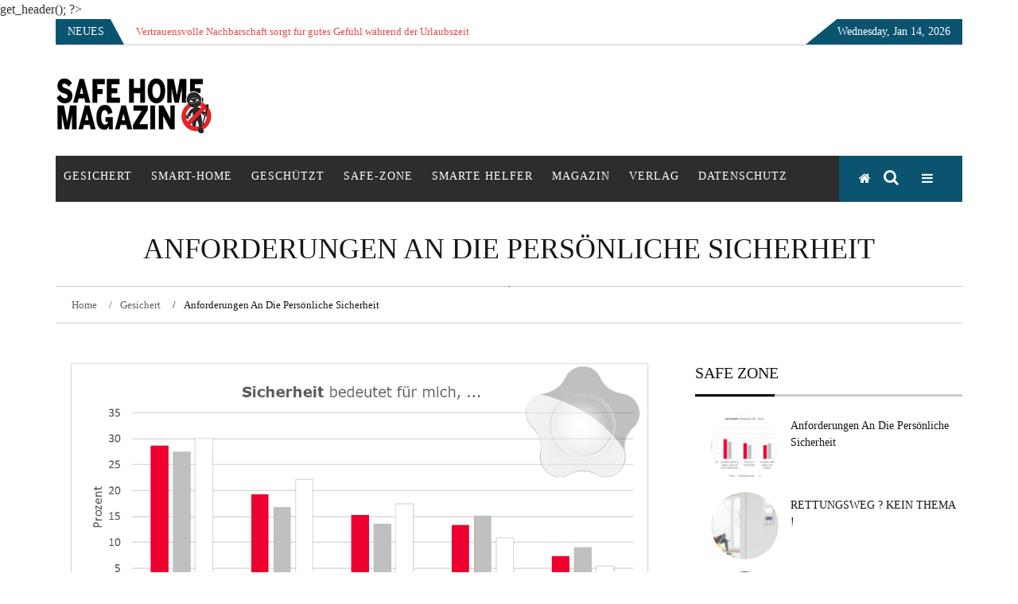

--- FILE ---
content_type: text/html; charset=UTF-8
request_url: https://safe-home.online/anforderungen-an-die-persoenliche-sicherheit
body_size: 33868
content:
    <!DOCTYPE html>
    <html lang="de-DE">



<head>
<script async defer src="https://app.visitortracking.com/assets/js/tracer.js" > </script>
<script>
  function init_tracer() {
   var tracer = new Tracer({
    websiteId : 'f75b72fa-6e46-4a14-812d-3d75bd186ed0',
    async : true,
    debug : false
   });
}
</script>

	        <meta charset="UTF-8">
        <meta name="viewport" content="width=device-width, initial-scale=1">
        <link rel="profile" href="https://gmpg.org/xfn/11">
        <link rel="pingback" href="https://safe-home.online/xmlrpc.php">

<meta name='robots' content='index, follow, max-image-preview:large, max-snippet:-1, max-video-preview:-1' />

	<!-- This site is optimized with the Yoast SEO plugin v26.7 - https://yoast.com/wordpress/plugins/seo/ -->
	<title>Anforderungen an die persönliche Sicherheit - SAFE HOME Magazin</title>
	<link rel="canonical" href="https://safe-home.online/anforderungen-an-die-persoenliche-sicherheit" />
	<meta property="og:locale" content="de_DE" />
	<meta property="og:locale:alternate" content="en_US" />
	<meta property="og:type" content="article" />
	<meta property="og:title" content="Anforderungen an die persönliche Sicherheit - SAFE HOME Magazin" />
	<meta property="og:description" content="Schutz des Eigentums spielt bei Sicherheit untergeordnete Rolle Studie von Verisure über Anforderungen an die persönliche Sicherheit Ratingen, 16. August 2022 – Sicherheit bedeutet in erster Linie, sich und seine Familie zu schützen. Deutlich weniger wichtig ist es, sein Hab und Gut zu schützen. Das ist das Ergebnis einer aktuellen Studie mit 1.000 Teilnehmern, die der Sicherheitsanbieter Verisure gemeinsam mit SKOPOS durchgeführt hatte. Befragt wurden Menschen in Deutschland, die ihr Zuhause mit einem Sicherheitssystem ausgestattet haben oder dies beabsichtigen, zwischen 35 und 70 Jahre alt sind und über ein Nettoeinkommen von mehr als 2.500 Euro verfügen. Die Studie zeigt außerdem, [&hellip;]" />
	<meta property="og:url" content="https://safe-home.online/anforderungen-an-die-persoenliche-sicherheit" />
	<meta property="og:site_name" content="SAFE HOME Magazin" />
	<meta property="article:published_time" content="2022-08-18T11:57:18+00:00" />
	<meta property="article:modified_time" content="2023-07-07T10:00:49+00:00" />
	<meta property="og:image" content="https://safe-home.online/wp-content/uploads/2022/08/Sicherheitsgefuehl.png" />
	<meta property="og:image:width" content="1045" />
	<meta property="og:image:height" content="614" />
	<meta property="og:image:type" content="image/png" />
	<meta name="author" content="DA" />
	<meta name="twitter:card" content="summary_large_image" />
	<meta name="twitter:image" content="https://safe-home.online/wp-content/uploads/2022/08/Sicherheitsgefuehl.png" />
	<meta name="twitter:label1" content="Verfasst von" />
	<meta name="twitter:data1" content="" />
	<meta name="twitter:label2" content="Geschätzte Lesezeit" />
	<meta name="twitter:data2" content="5 Minuten" />
	<script type="application/ld+json" class="yoast-schema-graph">{"@context":"https://schema.org","@graph":[{"@type":"Article","@id":"https://safe-home.online/anforderungen-an-die-persoenliche-sicherheit#article","isPartOf":{"@id":"https://safe-home.online/anforderungen-an-die-persoenliche-sicherheit"},"author":{"name":"DA","@id":"https://safe-home.online/#/schema/person/4c0fad9b0ee2475c417d42c5f9951b0b"},"headline":"Anforderungen an die persönliche Sicherheit","datePublished":"2022-08-18T11:57:18+00:00","dateModified":"2023-07-07T10:00:49+00:00","mainEntityOfPage":{"@id":"https://safe-home.online/anforderungen-an-die-persoenliche-sicherheit"},"wordCount":867,"publisher":{"@id":"https://safe-home.online/#organization"},"image":{"@id":"https://safe-home.online/anforderungen-an-die-persoenliche-sicherheit#primaryimage"},"thumbnailUrl":"https://safe-home.online/wp-content/uploads/2022/08/Sicherheitsgefuehl.png","keywords":["Alarmsystem","persönliche Sicherheit","Securitas AB","Sicherheit zu Hause","Sicherheit","Sicherheitssystem","Studie","VdS-zertifiziert","VdS","Verisure Guardian","Verisure"],"articleSection":["Geschützt","Gesichert","Safe-Zone","Smart-Home","Smarte Helfer"],"inLanguage":"de-DE"},{"@type":"WebPage","@id":"https://safe-home.online/anforderungen-an-die-persoenliche-sicherheit","url":"https://safe-home.online/anforderungen-an-die-persoenliche-sicherheit","name":"Anforderungen an die persönliche Sicherheit - SAFE HOME Magazin","isPartOf":{"@id":"https://safe-home.online/#website"},"primaryImageOfPage":{"@id":"https://safe-home.online/anforderungen-an-die-persoenliche-sicherheit#primaryimage"},"image":{"@id":"https://safe-home.online/anforderungen-an-die-persoenliche-sicherheit#primaryimage"},"thumbnailUrl":"https://safe-home.online/wp-content/uploads/2022/08/Sicherheitsgefuehl.png","datePublished":"2022-08-18T11:57:18+00:00","dateModified":"2023-07-07T10:00:49+00:00","breadcrumb":{"@id":"https://safe-home.online/anforderungen-an-die-persoenliche-sicherheit#breadcrumb"},"inLanguage":"de-DE","potentialAction":[{"@type":"ReadAction","target":["https://safe-home.online/anforderungen-an-die-persoenliche-sicherheit"]}]},{"@type":"ImageObject","inLanguage":"de-DE","@id":"https://safe-home.online/anforderungen-an-die-persoenliche-sicherheit#primaryimage","url":"https://safe-home.online/wp-content/uploads/2022/08/Sicherheitsgefuehl.png","contentUrl":"https://safe-home.online/wp-content/uploads/2022/08/Sicherheitsgefuehl.png","width":1045,"height":614},{"@type":"BreadcrumbList","@id":"https://safe-home.online/anforderungen-an-die-persoenliche-sicherheit#breadcrumb","itemListElement":[{"@type":"ListItem","position":1,"name":"Startseite","item":"https://safe-home.online/"},{"@type":"ListItem","position":2,"name":"Anforderungen an die persönliche Sicherheit"}]},{"@type":"WebSite","@id":"https://safe-home.online/#website","url":"https://safe-home.online/","name":"SAFE HOME Magazin","description":"Sicherlich sicher ich","publisher":{"@id":"https://safe-home.online/#organization"},"potentialAction":[{"@type":"SearchAction","target":{"@type":"EntryPoint","urlTemplate":"https://safe-home.online/?s={search_term_string}"},"query-input":{"@type":"PropertyValueSpecification","valueRequired":true,"valueName":"search_term_string"}}],"inLanguage":"de-DE"},{"@type":"Organization","@id":"https://safe-home.online/#organization","name":"SAFE HOME Magazin","url":"https://safe-home.online/","logo":{"@type":"ImageObject","inLanguage":"de-DE","@id":"https://safe-home.online/#/schema/logo/image/","url":"https://safe-home.online/wp-content/uploads/2017/12/cropped-logo-5.png","contentUrl":"https://safe-home.online/wp-content/uploads/2017/12/cropped-logo-5.png","width":200,"height":74,"caption":"SAFE HOME Magazin"},"image":{"@id":"https://safe-home.online/#/schema/logo/image/"}},{"@type":"Person","@id":"https://safe-home.online/#/schema/person/4c0fad9b0ee2475c417d42c5f9951b0b","name":"DA","image":{"@type":"ImageObject","inLanguage":"de-DE","@id":"https://safe-home.online/#/schema/person/image/","url":"https://secure.gravatar.com/avatar/dac537e3360acc3d2fd89746a44ee6695cbeb2210151be5d5ea24d11aea60019?s=96&d=mm&r=g","contentUrl":"https://secure.gravatar.com/avatar/dac537e3360acc3d2fd89746a44ee6695cbeb2210151be5d5ea24d11aea60019?s=96&d=mm&r=g","caption":"DA"},"url":"https://safe-home.online/author/da"}]}</script>
	<!-- / Yoast SEO plugin. -->


<link rel='dns-prefetch' href='//secure.gravatar.com' />
<link rel='dns-prefetch' href='//stats.wp.com' />
<link rel='dns-prefetch' href='//v0.wordpress.com' />
<link rel="alternate" type="application/rss+xml" title="SAFE HOME Magazin &raquo; Feed" href="https://safe-home.online/feed" />
<link rel="alternate" type="application/rss+xml" title="SAFE HOME Magazin &raquo; Kommentar-Feed" href="https://safe-home.online/comments/feed" />
<link rel="alternate" type="application/rss+xml" title="SAFE HOME Magazin &raquo; Anforderungen an die persönliche Sicherheit-Kommentar-Feed" href="https://safe-home.online/anforderungen-an-die-persoenliche-sicherheit/feed" />
<link rel="alternate" title="oEmbed (JSON)" type="application/json+oembed" href="https://safe-home.online/wp-json/oembed/1.0/embed?url=https%3A%2F%2Fsafe-home.online%2Fanforderungen-an-die-persoenliche-sicherheit" />
<link rel="alternate" title="oEmbed (XML)" type="text/xml+oembed" href="https://safe-home.online/wp-json/oembed/1.0/embed?url=https%3A%2F%2Fsafe-home.online%2Fanforderungen-an-die-persoenliche-sicherheit&#038;format=xml" />
<style id='wp-img-auto-sizes-contain-inline-css' type='text/css'>
img:is([sizes=auto i],[sizes^="auto," i]){contain-intrinsic-size:3000px 1500px}
/*# sourceURL=wp-img-auto-sizes-contain-inline-css */
</style>
<style id='wp-emoji-styles-inline-css' type='text/css'>

	img.wp-smiley, img.emoji {
		display: inline !important;
		border: none !important;
		box-shadow: none !important;
		height: 1em !important;
		width: 1em !important;
		margin: 0 0.07em !important;
		vertical-align: -0.1em !important;
		background: none !important;
		padding: 0 !important;
	}
/*# sourceURL=wp-emoji-styles-inline-css */
</style>
<style id='wp-block-library-inline-css' type='text/css'>
:root{--wp-block-synced-color:#7a00df;--wp-block-synced-color--rgb:122,0,223;--wp-bound-block-color:var(--wp-block-synced-color);--wp-editor-canvas-background:#ddd;--wp-admin-theme-color:#007cba;--wp-admin-theme-color--rgb:0,124,186;--wp-admin-theme-color-darker-10:#006ba1;--wp-admin-theme-color-darker-10--rgb:0,107,160.5;--wp-admin-theme-color-darker-20:#005a87;--wp-admin-theme-color-darker-20--rgb:0,90,135;--wp-admin-border-width-focus:2px}@media (min-resolution:192dpi){:root{--wp-admin-border-width-focus:1.5px}}.wp-element-button{cursor:pointer}:root .has-very-light-gray-background-color{background-color:#eee}:root .has-very-dark-gray-background-color{background-color:#313131}:root .has-very-light-gray-color{color:#eee}:root .has-very-dark-gray-color{color:#313131}:root .has-vivid-green-cyan-to-vivid-cyan-blue-gradient-background{background:linear-gradient(135deg,#00d084,#0693e3)}:root .has-purple-crush-gradient-background{background:linear-gradient(135deg,#34e2e4,#4721fb 50%,#ab1dfe)}:root .has-hazy-dawn-gradient-background{background:linear-gradient(135deg,#faaca8,#dad0ec)}:root .has-subdued-olive-gradient-background{background:linear-gradient(135deg,#fafae1,#67a671)}:root .has-atomic-cream-gradient-background{background:linear-gradient(135deg,#fdd79a,#004a59)}:root .has-nightshade-gradient-background{background:linear-gradient(135deg,#330968,#31cdcf)}:root .has-midnight-gradient-background{background:linear-gradient(135deg,#020381,#2874fc)}:root{--wp--preset--font-size--normal:16px;--wp--preset--font-size--huge:42px}.has-regular-font-size{font-size:1em}.has-larger-font-size{font-size:2.625em}.has-normal-font-size{font-size:var(--wp--preset--font-size--normal)}.has-huge-font-size{font-size:var(--wp--preset--font-size--huge)}.has-text-align-center{text-align:center}.has-text-align-left{text-align:left}.has-text-align-right{text-align:right}.has-fit-text{white-space:nowrap!important}#end-resizable-editor-section{display:none}.aligncenter{clear:both}.items-justified-left{justify-content:flex-start}.items-justified-center{justify-content:center}.items-justified-right{justify-content:flex-end}.items-justified-space-between{justify-content:space-between}.screen-reader-text{border:0;clip-path:inset(50%);height:1px;margin:-1px;overflow:hidden;padding:0;position:absolute;width:1px;word-wrap:normal!important}.screen-reader-text:focus{background-color:#ddd;clip-path:none;color:#444;display:block;font-size:1em;height:auto;left:5px;line-height:normal;padding:15px 23px 14px;text-decoration:none;top:5px;width:auto;z-index:100000}html :where(.has-border-color){border-style:solid}html :where([style*=border-top-color]){border-top-style:solid}html :where([style*=border-right-color]){border-right-style:solid}html :where([style*=border-bottom-color]){border-bottom-style:solid}html :where([style*=border-left-color]){border-left-style:solid}html :where([style*=border-width]){border-style:solid}html :where([style*=border-top-width]){border-top-style:solid}html :where([style*=border-right-width]){border-right-style:solid}html :where([style*=border-bottom-width]){border-bottom-style:solid}html :where([style*=border-left-width]){border-left-style:solid}html :where(img[class*=wp-image-]){height:auto;max-width:100%}:where(figure){margin:0 0 1em}html :where(.is-position-sticky){--wp-admin--admin-bar--position-offset:var(--wp-admin--admin-bar--height,0px)}@media screen and (max-width:600px){html :where(.is-position-sticky){--wp-admin--admin-bar--position-offset:0px}}

/*# sourceURL=wp-block-library-inline-css */
</style><style id='wp-block-image-inline-css' type='text/css'>
.wp-block-image>a,.wp-block-image>figure>a{display:inline-block}.wp-block-image img{box-sizing:border-box;height:auto;max-width:100%;vertical-align:bottom}@media not (prefers-reduced-motion){.wp-block-image img.hide{visibility:hidden}.wp-block-image img.show{animation:show-content-image .4s}}.wp-block-image[style*=border-radius] img,.wp-block-image[style*=border-radius]>a{border-radius:inherit}.wp-block-image.has-custom-border img{box-sizing:border-box}.wp-block-image.aligncenter{text-align:center}.wp-block-image.alignfull>a,.wp-block-image.alignwide>a{width:100%}.wp-block-image.alignfull img,.wp-block-image.alignwide img{height:auto;width:100%}.wp-block-image .aligncenter,.wp-block-image .alignleft,.wp-block-image .alignright,.wp-block-image.aligncenter,.wp-block-image.alignleft,.wp-block-image.alignright{display:table}.wp-block-image .aligncenter>figcaption,.wp-block-image .alignleft>figcaption,.wp-block-image .alignright>figcaption,.wp-block-image.aligncenter>figcaption,.wp-block-image.alignleft>figcaption,.wp-block-image.alignright>figcaption{caption-side:bottom;display:table-caption}.wp-block-image .alignleft{float:left;margin:.5em 1em .5em 0}.wp-block-image .alignright{float:right;margin:.5em 0 .5em 1em}.wp-block-image .aligncenter{margin-left:auto;margin-right:auto}.wp-block-image :where(figcaption){margin-bottom:1em;margin-top:.5em}.wp-block-image.is-style-circle-mask img{border-radius:9999px}@supports ((-webkit-mask-image:none) or (mask-image:none)) or (-webkit-mask-image:none){.wp-block-image.is-style-circle-mask img{border-radius:0;-webkit-mask-image:url('data:image/svg+xml;utf8,<svg viewBox="0 0 100 100" xmlns="http://www.w3.org/2000/svg"><circle cx="50" cy="50" r="50"/></svg>');mask-image:url('data:image/svg+xml;utf8,<svg viewBox="0 0 100 100" xmlns="http://www.w3.org/2000/svg"><circle cx="50" cy="50" r="50"/></svg>');mask-mode:alpha;-webkit-mask-position:center;mask-position:center;-webkit-mask-repeat:no-repeat;mask-repeat:no-repeat;-webkit-mask-size:contain;mask-size:contain}}:root :where(.wp-block-image.is-style-rounded img,.wp-block-image .is-style-rounded img){border-radius:9999px}.wp-block-image figure{margin:0}.wp-lightbox-container{display:flex;flex-direction:column;position:relative}.wp-lightbox-container img{cursor:zoom-in}.wp-lightbox-container img:hover+button{opacity:1}.wp-lightbox-container button{align-items:center;backdrop-filter:blur(16px) saturate(180%);background-color:#5a5a5a40;border:none;border-radius:4px;cursor:zoom-in;display:flex;height:20px;justify-content:center;opacity:0;padding:0;position:absolute;right:16px;text-align:center;top:16px;width:20px;z-index:100}@media not (prefers-reduced-motion){.wp-lightbox-container button{transition:opacity .2s ease}}.wp-lightbox-container button:focus-visible{outline:3px auto #5a5a5a40;outline:3px auto -webkit-focus-ring-color;outline-offset:3px}.wp-lightbox-container button:hover{cursor:pointer;opacity:1}.wp-lightbox-container button:focus{opacity:1}.wp-lightbox-container button:focus,.wp-lightbox-container button:hover,.wp-lightbox-container button:not(:hover):not(:active):not(.has-background){background-color:#5a5a5a40;border:none}.wp-lightbox-overlay{box-sizing:border-box;cursor:zoom-out;height:100vh;left:0;overflow:hidden;position:fixed;top:0;visibility:hidden;width:100%;z-index:100000}.wp-lightbox-overlay .close-button{align-items:center;cursor:pointer;display:flex;justify-content:center;min-height:40px;min-width:40px;padding:0;position:absolute;right:calc(env(safe-area-inset-right) + 16px);top:calc(env(safe-area-inset-top) + 16px);z-index:5000000}.wp-lightbox-overlay .close-button:focus,.wp-lightbox-overlay .close-button:hover,.wp-lightbox-overlay .close-button:not(:hover):not(:active):not(.has-background){background:none;border:none}.wp-lightbox-overlay .lightbox-image-container{height:var(--wp--lightbox-container-height);left:50%;overflow:hidden;position:absolute;top:50%;transform:translate(-50%,-50%);transform-origin:top left;width:var(--wp--lightbox-container-width);z-index:9999999999}.wp-lightbox-overlay .wp-block-image{align-items:center;box-sizing:border-box;display:flex;height:100%;justify-content:center;margin:0;position:relative;transform-origin:0 0;width:100%;z-index:3000000}.wp-lightbox-overlay .wp-block-image img{height:var(--wp--lightbox-image-height);min-height:var(--wp--lightbox-image-height);min-width:var(--wp--lightbox-image-width);width:var(--wp--lightbox-image-width)}.wp-lightbox-overlay .wp-block-image figcaption{display:none}.wp-lightbox-overlay button{background:none;border:none}.wp-lightbox-overlay .scrim{background-color:#fff;height:100%;opacity:.9;position:absolute;width:100%;z-index:2000000}.wp-lightbox-overlay.active{visibility:visible}@media not (prefers-reduced-motion){.wp-lightbox-overlay.active{animation:turn-on-visibility .25s both}.wp-lightbox-overlay.active img{animation:turn-on-visibility .35s both}.wp-lightbox-overlay.show-closing-animation:not(.active){animation:turn-off-visibility .35s both}.wp-lightbox-overlay.show-closing-animation:not(.active) img{animation:turn-off-visibility .25s both}.wp-lightbox-overlay.zoom.active{animation:none;opacity:1;visibility:visible}.wp-lightbox-overlay.zoom.active .lightbox-image-container{animation:lightbox-zoom-in .4s}.wp-lightbox-overlay.zoom.active .lightbox-image-container img{animation:none}.wp-lightbox-overlay.zoom.active .scrim{animation:turn-on-visibility .4s forwards}.wp-lightbox-overlay.zoom.show-closing-animation:not(.active){animation:none}.wp-lightbox-overlay.zoom.show-closing-animation:not(.active) .lightbox-image-container{animation:lightbox-zoom-out .4s}.wp-lightbox-overlay.zoom.show-closing-animation:not(.active) .lightbox-image-container img{animation:none}.wp-lightbox-overlay.zoom.show-closing-animation:not(.active) .scrim{animation:turn-off-visibility .4s forwards}}@keyframes show-content-image{0%{visibility:hidden}99%{visibility:hidden}to{visibility:visible}}@keyframes turn-on-visibility{0%{opacity:0}to{opacity:1}}@keyframes turn-off-visibility{0%{opacity:1;visibility:visible}99%{opacity:0;visibility:visible}to{opacity:0;visibility:hidden}}@keyframes lightbox-zoom-in{0%{transform:translate(calc((-100vw + var(--wp--lightbox-scrollbar-width))/2 + var(--wp--lightbox-initial-left-position)),calc(-50vh + var(--wp--lightbox-initial-top-position))) scale(var(--wp--lightbox-scale))}to{transform:translate(-50%,-50%) scale(1)}}@keyframes lightbox-zoom-out{0%{transform:translate(-50%,-50%) scale(1);visibility:visible}99%{visibility:visible}to{transform:translate(calc((-100vw + var(--wp--lightbox-scrollbar-width))/2 + var(--wp--lightbox-initial-left-position)),calc(-50vh + var(--wp--lightbox-initial-top-position))) scale(var(--wp--lightbox-scale));visibility:hidden}}
/*# sourceURL=https://safe-home.online/wp-includes/blocks/image/style.min.css */
</style>
<style id='global-styles-inline-css' type='text/css'>
:root{--wp--preset--aspect-ratio--square: 1;--wp--preset--aspect-ratio--4-3: 4/3;--wp--preset--aspect-ratio--3-4: 3/4;--wp--preset--aspect-ratio--3-2: 3/2;--wp--preset--aspect-ratio--2-3: 2/3;--wp--preset--aspect-ratio--16-9: 16/9;--wp--preset--aspect-ratio--9-16: 9/16;--wp--preset--color--black: #000000;--wp--preset--color--cyan-bluish-gray: #abb8c3;--wp--preset--color--white: #ffffff;--wp--preset--color--pale-pink: #f78da7;--wp--preset--color--vivid-red: #cf2e2e;--wp--preset--color--luminous-vivid-orange: #ff6900;--wp--preset--color--luminous-vivid-amber: #fcb900;--wp--preset--color--light-green-cyan: #7bdcb5;--wp--preset--color--vivid-green-cyan: #00d084;--wp--preset--color--pale-cyan-blue: #8ed1fc;--wp--preset--color--vivid-cyan-blue: #0693e3;--wp--preset--color--vivid-purple: #9b51e0;--wp--preset--gradient--vivid-cyan-blue-to-vivid-purple: linear-gradient(135deg,rgb(6,147,227) 0%,rgb(155,81,224) 100%);--wp--preset--gradient--light-green-cyan-to-vivid-green-cyan: linear-gradient(135deg,rgb(122,220,180) 0%,rgb(0,208,130) 100%);--wp--preset--gradient--luminous-vivid-amber-to-luminous-vivid-orange: linear-gradient(135deg,rgb(252,185,0) 0%,rgb(255,105,0) 100%);--wp--preset--gradient--luminous-vivid-orange-to-vivid-red: linear-gradient(135deg,rgb(255,105,0) 0%,rgb(207,46,46) 100%);--wp--preset--gradient--very-light-gray-to-cyan-bluish-gray: linear-gradient(135deg,rgb(238,238,238) 0%,rgb(169,184,195) 100%);--wp--preset--gradient--cool-to-warm-spectrum: linear-gradient(135deg,rgb(74,234,220) 0%,rgb(151,120,209) 20%,rgb(207,42,186) 40%,rgb(238,44,130) 60%,rgb(251,105,98) 80%,rgb(254,248,76) 100%);--wp--preset--gradient--blush-light-purple: linear-gradient(135deg,rgb(255,206,236) 0%,rgb(152,150,240) 100%);--wp--preset--gradient--blush-bordeaux: linear-gradient(135deg,rgb(254,205,165) 0%,rgb(254,45,45) 50%,rgb(107,0,62) 100%);--wp--preset--gradient--luminous-dusk: linear-gradient(135deg,rgb(255,203,112) 0%,rgb(199,81,192) 50%,rgb(65,88,208) 100%);--wp--preset--gradient--pale-ocean: linear-gradient(135deg,rgb(255,245,203) 0%,rgb(182,227,212) 50%,rgb(51,167,181) 100%);--wp--preset--gradient--electric-grass: linear-gradient(135deg,rgb(202,248,128) 0%,rgb(113,206,126) 100%);--wp--preset--gradient--midnight: linear-gradient(135deg,rgb(2,3,129) 0%,rgb(40,116,252) 100%);--wp--preset--font-size--small: 13px;--wp--preset--font-size--medium: 20px;--wp--preset--font-size--large: 36px;--wp--preset--font-size--x-large: 42px;--wp--preset--spacing--20: 0.44rem;--wp--preset--spacing--30: 0.67rem;--wp--preset--spacing--40: 1rem;--wp--preset--spacing--50: 1.5rem;--wp--preset--spacing--60: 2.25rem;--wp--preset--spacing--70: 3.38rem;--wp--preset--spacing--80: 5.06rem;--wp--preset--shadow--natural: 6px 6px 9px rgba(0, 0, 0, 0.2);--wp--preset--shadow--deep: 12px 12px 50px rgba(0, 0, 0, 0.4);--wp--preset--shadow--sharp: 6px 6px 0px rgba(0, 0, 0, 0.2);--wp--preset--shadow--outlined: 6px 6px 0px -3px rgb(255, 255, 255), 6px 6px rgb(0, 0, 0);--wp--preset--shadow--crisp: 6px 6px 0px rgb(0, 0, 0);}:where(.is-layout-flex){gap: 0.5em;}:where(.is-layout-grid){gap: 0.5em;}body .is-layout-flex{display: flex;}.is-layout-flex{flex-wrap: wrap;align-items: center;}.is-layout-flex > :is(*, div){margin: 0;}body .is-layout-grid{display: grid;}.is-layout-grid > :is(*, div){margin: 0;}:where(.wp-block-columns.is-layout-flex){gap: 2em;}:where(.wp-block-columns.is-layout-grid){gap: 2em;}:where(.wp-block-post-template.is-layout-flex){gap: 1.25em;}:where(.wp-block-post-template.is-layout-grid){gap: 1.25em;}.has-black-color{color: var(--wp--preset--color--black) !important;}.has-cyan-bluish-gray-color{color: var(--wp--preset--color--cyan-bluish-gray) !important;}.has-white-color{color: var(--wp--preset--color--white) !important;}.has-pale-pink-color{color: var(--wp--preset--color--pale-pink) !important;}.has-vivid-red-color{color: var(--wp--preset--color--vivid-red) !important;}.has-luminous-vivid-orange-color{color: var(--wp--preset--color--luminous-vivid-orange) !important;}.has-luminous-vivid-amber-color{color: var(--wp--preset--color--luminous-vivid-amber) !important;}.has-light-green-cyan-color{color: var(--wp--preset--color--light-green-cyan) !important;}.has-vivid-green-cyan-color{color: var(--wp--preset--color--vivid-green-cyan) !important;}.has-pale-cyan-blue-color{color: var(--wp--preset--color--pale-cyan-blue) !important;}.has-vivid-cyan-blue-color{color: var(--wp--preset--color--vivid-cyan-blue) !important;}.has-vivid-purple-color{color: var(--wp--preset--color--vivid-purple) !important;}.has-black-background-color{background-color: var(--wp--preset--color--black) !important;}.has-cyan-bluish-gray-background-color{background-color: var(--wp--preset--color--cyan-bluish-gray) !important;}.has-white-background-color{background-color: var(--wp--preset--color--white) !important;}.has-pale-pink-background-color{background-color: var(--wp--preset--color--pale-pink) !important;}.has-vivid-red-background-color{background-color: var(--wp--preset--color--vivid-red) !important;}.has-luminous-vivid-orange-background-color{background-color: var(--wp--preset--color--luminous-vivid-orange) !important;}.has-luminous-vivid-amber-background-color{background-color: var(--wp--preset--color--luminous-vivid-amber) !important;}.has-light-green-cyan-background-color{background-color: var(--wp--preset--color--light-green-cyan) !important;}.has-vivid-green-cyan-background-color{background-color: var(--wp--preset--color--vivid-green-cyan) !important;}.has-pale-cyan-blue-background-color{background-color: var(--wp--preset--color--pale-cyan-blue) !important;}.has-vivid-cyan-blue-background-color{background-color: var(--wp--preset--color--vivid-cyan-blue) !important;}.has-vivid-purple-background-color{background-color: var(--wp--preset--color--vivid-purple) !important;}.has-black-border-color{border-color: var(--wp--preset--color--black) !important;}.has-cyan-bluish-gray-border-color{border-color: var(--wp--preset--color--cyan-bluish-gray) !important;}.has-white-border-color{border-color: var(--wp--preset--color--white) !important;}.has-pale-pink-border-color{border-color: var(--wp--preset--color--pale-pink) !important;}.has-vivid-red-border-color{border-color: var(--wp--preset--color--vivid-red) !important;}.has-luminous-vivid-orange-border-color{border-color: var(--wp--preset--color--luminous-vivid-orange) !important;}.has-luminous-vivid-amber-border-color{border-color: var(--wp--preset--color--luminous-vivid-amber) !important;}.has-light-green-cyan-border-color{border-color: var(--wp--preset--color--light-green-cyan) !important;}.has-vivid-green-cyan-border-color{border-color: var(--wp--preset--color--vivid-green-cyan) !important;}.has-pale-cyan-blue-border-color{border-color: var(--wp--preset--color--pale-cyan-blue) !important;}.has-vivid-cyan-blue-border-color{border-color: var(--wp--preset--color--vivid-cyan-blue) !important;}.has-vivid-purple-border-color{border-color: var(--wp--preset--color--vivid-purple) !important;}.has-vivid-cyan-blue-to-vivid-purple-gradient-background{background: var(--wp--preset--gradient--vivid-cyan-blue-to-vivid-purple) !important;}.has-light-green-cyan-to-vivid-green-cyan-gradient-background{background: var(--wp--preset--gradient--light-green-cyan-to-vivid-green-cyan) !important;}.has-luminous-vivid-amber-to-luminous-vivid-orange-gradient-background{background: var(--wp--preset--gradient--luminous-vivid-amber-to-luminous-vivid-orange) !important;}.has-luminous-vivid-orange-to-vivid-red-gradient-background{background: var(--wp--preset--gradient--luminous-vivid-orange-to-vivid-red) !important;}.has-very-light-gray-to-cyan-bluish-gray-gradient-background{background: var(--wp--preset--gradient--very-light-gray-to-cyan-bluish-gray) !important;}.has-cool-to-warm-spectrum-gradient-background{background: var(--wp--preset--gradient--cool-to-warm-spectrum) !important;}.has-blush-light-purple-gradient-background{background: var(--wp--preset--gradient--blush-light-purple) !important;}.has-blush-bordeaux-gradient-background{background: var(--wp--preset--gradient--blush-bordeaux) !important;}.has-luminous-dusk-gradient-background{background: var(--wp--preset--gradient--luminous-dusk) !important;}.has-pale-ocean-gradient-background{background: var(--wp--preset--gradient--pale-ocean) !important;}.has-electric-grass-gradient-background{background: var(--wp--preset--gradient--electric-grass) !important;}.has-midnight-gradient-background{background: var(--wp--preset--gradient--midnight) !important;}.has-small-font-size{font-size: var(--wp--preset--font-size--small) !important;}.has-medium-font-size{font-size: var(--wp--preset--font-size--medium) !important;}.has-large-font-size{font-size: var(--wp--preset--font-size--large) !important;}.has-x-large-font-size{font-size: var(--wp--preset--font-size--x-large) !important;}
/*# sourceURL=global-styles-inline-css */
</style>

<style id='classic-theme-styles-inline-css' type='text/css'>
/*! This file is auto-generated */
.wp-block-button__link{color:#fff;background-color:#32373c;border-radius:9999px;box-shadow:none;text-decoration:none;padding:calc(.667em + 2px) calc(1.333em + 2px);font-size:1.125em}.wp-block-file__button{background:#32373c;color:#fff;text-decoration:none}
/*# sourceURL=/wp-includes/css/classic-themes.min.css */
</style>
<link rel='stylesheet' id='wpm-main-css' href='//safe-home.online/wp-content/plugins/wp-multilang/assets/styles/main.min.css?ver=2.4.24' type='text/css' media='all' />
<link rel='stylesheet' id='jquery-slick-css-css' href='https://safe-home.online/wp-content/themes/emag-pro/assets/frameworks/slick/slick.css?ver=3.4.0' type='text/css' media='all' />
<link rel='stylesheet' id='jquery-slick-theme-css' href='https://safe-home.online/wp-content/themes/emag-pro/assets/frameworks/slick/slick-theme.css?ver=3.4.0' type='text/css' media='all' />
<link rel='stylesheet' id='emag-style-css' href='https://safe-home.online/wp-content/themes/emag-pro/style.css?ver=6.9' type='text/css' media='all' />
<link rel='stylesheet' id='borlabs-cookie-css' href='https://safe-home.online/wp-content/cache/borlabs-cookie/borlabs-cookie_1_de.css?ver=2.3-14' type='text/css' media='all' />
<link rel='stylesheet' id='wp-block-paragraph-css' href='https://safe-home.online/wp-includes/blocks/paragraph/style.min.css?ver=6.9' type='text/css' media='all' />
<script type="text/javascript" src="https://safe-home.online/wp-includes/js/jquery/jquery.min.js?ver=3.7.1" id="jquery-core-js"></script>
<script type="text/javascript" src="https://safe-home.online/wp-includes/js/jquery/jquery-migrate.min.js?ver=3.4.1" id="jquery-migrate-js"></script>
<script type="text/javascript" id="borlabs-cookie-prioritize-js-extra">
/* <![CDATA[ */
var borlabsCookiePrioritized = {"domain":"safe-home.online","path":"/","version":"1","bots":"1","optInJS":{"statistics":{"google-analytics":"[base64]"}}};
//# sourceURL=borlabs-cookie-prioritize-js-extra
/* ]]> */
</script>
<script type="text/javascript" src="https://safe-home.online/wp-content/plugins/borlabs-cookie/assets/javascript/borlabs-cookie-prioritize.min.js?ver=2.3" id="borlabs-cookie-prioritize-js"></script>
<link rel="https://api.w.org/" href="https://safe-home.online/wp-json/" /><link rel="alternate" title="JSON" type="application/json" href="https://safe-home.online/wp-json/wp/v2/posts/1285" /><link rel="EditURI" type="application/rsd+xml" title="RSD" href="https://safe-home.online/xmlrpc.php?rsd" />
<link rel='shortlink' href='https://wp.me/paqDUj-kJ' />
		<!-- Custom Logo: hide header text -->
		<style id="custom-logo-css" type="text/css">
			.site-title, .site-description {
				position: absolute;
				clip-path: inset(50%);
			}
		</style>
		<style>/* CSS added by WP Meta and Date Remover*/.wp-block-post-author__name{display:none !important;}
.wp-block-post-date{display:none !important;}
 .entry-meta {display:none !important;}
	.home .entry-meta { display: none; }
	.entry-footer {display:none !important;}
	.home .entry-footer { display: none; }</style><link rel="alternate" hreflang="en-us" href="https://safe-home.online/en/anforderungen-an-die-persoenliche-sicherheit"/>
<link rel="alternate" hreflang="x-default" href="https://safe-home.online/anforderungen-an-die-persoenliche-sicherheit"/>
<link rel="alternate" hreflang="de-de" href="https://safe-home.online/anforderungen-an-die-persoenliche-sicherheit"/>
	<style>img#wpstats{display:none}</style>
		        <style type="text/css">
        /*=====COLOR OPTION=====*/

        /*Color*/
        /*----------------------------------*/
        /*background color*/ 
                  body:not(.home) #page .site-content, 
          body.home.blog #page .site-content {
            background-color: #ffffff;
          }
                    section.wrapper-slider .slide-pager .cycle-pager-active,
            section.wrapper-slider .slide-pager .cycle-pager-active:visited,
            section.wrapper-slider .slide-pager .cycle-pager-active:hover,
            section.wrapper-slider .slide-pager .cycle-pager-active:focus,
            section.wrapper-slider .slide-pager .cycle-pager-active:active,
            .title-divider,
            .title-divider:visited,
            .block-overlay-hover,
            .block-overlay-hover:visited,
            #gmaptoggle,
            #gmaptoggle:visited,
            .evision-back-to-top,
            .evision-back-to-top:visited,
            .search-form .search-submit,
            .search-form .search-submit:visited,
            .widget_calendar tbody a,
            .widget_calendar tbody a:visited,
            .wrap-portfolio .button.is-checked,
            .button.button-outline:hover, 
            .button.button-outline:focus, 
            .button.button-outline:active,
            .radius-thumb-holder,
            .radius-thumb-holder:before,
            .radius-thumb-holder:hover:before, 
            .radius-thumb-holder:focus:before, 
            .radius-thumb-holder:active:before,
            #pbCloseBtn:hover:before,
            .slide-pager .cycle-pager-active, 
            .slick-dots .slick-active button,
            .slide-pager span:hover,
            .featurepost .latestpost-footer .moredetail a,
            .featurepost .latestpost-footer .moredetail a:visited,
            #load-wrap,
            .back-tonav,
            .back-tonav:visited,
            .wrap-service .box-container .box-inner:hover .box-content, 
            .wrap-service .box-container .box-inner:focus .box-content,
            .top-header .noticebar .notice-title,
            .nav-buttons,
            .widget .widgettitle:after,
            .widget .widget-title:after,
            .widget .search-form .search-submit,
            .main-navigation.sec-main-navigation ul li.current_page_item:before,
            .comments-area input[type="submit"],
            .top-header .timer,
            .woocommerce #respond input#submit, 
            .woocommerce a.button, 
            .woocommerce button.button, 
            .woocommerce input.button,
            .woocommerce #respond input#submit:focus, 
            .woocommerce a.button:focus, 
            .woocommerce button.button:focus, 
            .woocommerce input.button:focus,
            .woocommerce .cart .button, 
            .woocommerce .cart input.button,
            .woocommerce li.product a.button,
            .woocommerce a.button.alt{
              background-color: #0a5470;
            }

            .widget-title,
            .widgettitle,
            .wrapper-slider,
            .flip-container .front,
            .flip-container .back{
              border-color: #0a5470; /*#2e5077*/
            }

            @media screen and (min-width: 768px){
            .main-navigation .current_page_item > a:after,
            .main-navigation .current-menu-item > a:after,
            .main-navigation .current_page_ancestor > a:after,
            .main-navigation li.active > a:after,
            .main-navigation li.active > a:after,
            .main-navigation li.active > a:after,
            .main-navigation li.current_page_parent a:after {
                background-color: #0a5470;
              }
            }

            .latestpost-footer .moredetail a,
            .latestpost-footer .moredetail a:visited{
              color: #0a5470;
            }
                    /*Site identity / logo & tagline*/
            .site-header .wrapper-site-identity .site-title a,
            .site-header .wrapper-site-identity .site-title a:visited,
            .site-header .wrapper-site-identity .site-description,
            .page-inner-title .entry-header time {
              color: #313131; /*#545C68*/
            }
                    /*Main Titile*/
            .title-section h2,
            .latestpost-content h3 a,
            .latestpost-content h3 a:visited,
            .widget .widgettitle,
            .widget .widget-title {
              color: #151515;
            }
                    /*Menu*/
            .main-navigation a,
            .main-navigation a:visited,
            .main-navigation.sec-main-navigation ul ul li a {
              color: #fff;
            }
            #sec-menu-toggle,
            #menu-toggle-secondary,
            #menu-toggle-close-sec,
            #mobile-menu-toggle-close,{
              color: #fff;
            }

                    /*Menu*/
            .wrap-nav .wrap-inner,
            .main-navigation.sec-main-navigation ul,
            .main-navigation.sec-main-navigation ul ul {
              background-color: #2d2d2d;
            }
            .main-navigation.sec-main-navigation ul ul a{
            border-color: #2d2d2d;
            }
                    /*Text over image*/
            .wrapper-slider .slide-item .slider-title a,
            .wrapper-slider .slide-item .slider-title a:visited,
            .wrapper-slider .slide-item .container-fluid,
            .wrapper-slider .slide-item .text-content,
            .wrap-popportfolio,
            h2.block-post-title a,
            .wrap-popportfolio a.line-btn,
            .wrap-popportfolio a.line-btn:visited,
            .wrap-info,
            .wrap-info .title-section h2,
            .wrap-info a.line-btn,
            .wrap-info a.line-btn:visited,
            .bannerbg,
            .bannerbg h2,
            .bannerbg .title-section h2,
            .bannerbg .title-section h3,
            .bannerbg .content-area h2 a,
            .bannerbg .content-area .content-text,
            .bannerbg .button.button-outline,
            .bannerbg .button.button-outline:visited,
            .testimonial-slider .slide-item .text-content,
            .testimonial-slider .slider-title a, 
            .testimonial-slider .slider-title a:visited,
            .entry-inner .posted-on a,
            .entry-inner .cat-links a, 
            .entry-inner .tags-links a, 
            .entry-inner .comments-link a {
              color: #fff;
            }

            .wrapper-slider .slide-pager span,
            .wrapper-slider .slide-pager span:visited,
            .bannerbg .title-divider{
              background-color: #fff;
            }

            .testimonial-slider .banner-content-holder,
            .bannerbg .button.button-outline,
            .bannerbg .button.button-outline:visited{
              border-color: #fff;
            }

            .testimonial-slider .thumb-holder > img:hover,
            .testimonial-slider .thumb-holder > img:focus{
              box-shadow: 0 0 0 3px #fff;
            }
                    /*Button standard*/
            .button,
            button,
            html input[type="button"],
            input[type="button"],
            input[type="reset"],
            input[type="submit"],
            button:visited,
            .button:visited,
            input[type="button"]:visited,
            input[type="reset"]:visited,
            input[type="submit"]:visited,
            .search-section button.pageselect,
            .search-section button.pageselect:visited {
              background: #ffa800;
            }
                    /*Link color*/
            .posted-on a,
            .cat-links a,
            .tags-links a,
            .comments-link a,
            .edit-link a,
            .nav-links .nav-previous a,
            .nav-links .nav-next a,
            .comment-metadata a,
            .pingback .edit-link a {
              color: #882720;
            }
                    /*Hover*/
            /*----------------------------------*/

            /*Primary hover*/
              a:hover,
              a:focus,
              a:active,
              h1 a:hover,
              h1 a:focus,
              h1 a:active,
              h2 a:hover,
              h2 a:focus,
              h2 a:active,
              h3 a:hover,
              h3 a:focus,
              h3 a:active,
              h4 a:hover,
              h4 a:focus,
              h4 a:active,
              h5 a:hover,
              h5 a:focus,
              h5 a:active,
              h6 a:hover,
              h6 a:focus,
              h6 a:active,
              .contact-widget ul li a:hover,
              .contact-widget ul li a:focus,
              .contact-widget ul li a:active,
              .contact-widget ul li a:hover i,
              .contact-widget ul li a:focus i,
              .contact-widget ul li a:active i,
              .site-title a:hover,
              .site-title a:focus,
              .site-title a:active,
              .main-navigation li:hover > a,
              .main-navigation li:focus > a,
              .main-navigation li:active > a,
              .main-navigation ul ul a:hover,
              .main-navigation ul ul a:focus,
              .main-navigation ul ul a:active,
              .wrapper-slider .slide-item .slider-title a:hover,
              .wrapper-slider .slide-item .slider-title a:focus,
              .wrapper-slider .slide-item .slider-title a:active,
              .latestpost-content h3 a:hover,
              .latestpost-content h3 a:focus,
              .latestpost-content h3 a:active,
              .latestpost-footer a:hover,
              .latestpost-footer a:focus,
              .latestpost-footer a:active,
              .latestpost-footer a:hover i,
              .latestpost-footer a:focus i,
              .latestpost-footer a:active i,
              .posted-on a:hover,
              .posted-on a:focus,
              .posted-on a:active,
              .cat-links a:hover,
              .cat-links a:focus,
              .cat-links a:active,
              .tags-links a:hover,
              .tags-links a:focus,
              .tags-links a:active,
              .author a:hover,
              .author a:focus,
              .author a:active,
              .comments-link a:hover,
              .comments-link a:focus,
              .comments-link a,
              .edit-link a:hover,
              .edit-link a:focus,
              .edit-link a:active,
              .nav-links .nav-previous a:hover,
              .nav-links .nav-previous a:focus,
              .nav-links .nav-previous a:active,
              .nav-links .nav-next a:hover,
              .nav-links .nav-next a:focus,
              .nav-links .nav-next a:active,
              .widget li a:hover,
              .widget li a:focus,
              .widget li a:active,
              .top-header .noticebar .ticker .slide-item a:hover,
              .site-header .wrapper-site-identity .site-title a:hover,
              .main-navigation a:hover, .main-navigation a:focus, .main-navigation a:active, .main-navigation a:visited:hover, .main-navigation a:visited:focus, .main-navigation a:visited:active,
              .main-navigation.sec-main-navigation ul ul li:hover > a, .main-navigation.sec-main-navigation ul ul li:focus > a, .main-navigation.sec-main-navigation ul ul li:active > a,
              .search-holder .button-search:hover, .search-holder .button-search:hover i,
              .nav-buttons .button-list a:hover i,
              .nav-buttons .button-list button:hover span,
              .site-footer .site-info a:hover, .site-footer .site-info a:focus, .site-footer .site-info a:active,
              .widget li a:hover, .widget li a:focus, .widget li a:active, .widget li a:visited:hover, .widget li a:visited:focus, .widget li a:visited:active,
              .page-inner-title .entry-header.inner-banner-image time:hover, .page-inner-title .entry-header.inner-banner-image time:focus, .page-inner-title .entry-header.inner-banner-image time:active, .page-inner-title .entry-header.inner-banner-image a:hover, .page-inner-title .entry-header.inner-banner-image a:focus, .page-inner-title .entry-header.inner-banner-image a:active,
              .wrap-breadcrumb a:hover, .wrap-breadcrumb a:focus, .wrap-breadcrumb a:active,
              .thumb-post .overlay-post-content a:hover, .thumb-post .overlay-post-content a:focus, .thumb-post .overlay-post-content a:active, .thumb-post .overlay-post-content a:visited:hover, .thumb-post .overlay-post-content a:visited:focus, .thumb-post .overlay-post-content a:visited:active,
              .thumb-post .post-icons a:hover{
                color: #ffa800; /*#DFB200*/
            }

            .wrapper-slider .controls .slide-prev i:hover,
            .wrapper-slider .controls .slide-prev i:focus,
            .wrapper-slider .controls .slide-prev i:active,
            .wrapper-slider .controls .slide-next i:hover,
            .wrapper-slider .controls .slide-next i:focus,
            .wrapper-slider .controls .slide-next i:active,
            .search-section button.catselect:hover,
            .search-section button.catselect:focus,
            .search-section button.catselect:active,
            .search-section button.pageselect:hover,
            .search-section button.pageselect:focus,
            .search-section button.pageselect:active,
            .wrapper-slider .slide-pager span:hover,
            .wrapper-slider .slide-pager span:focus,
            .wrapper-slider .slide-pager span:active,
            .latestpost-footer .moredetail a:hover,
            .latestpost-footer .moredetail a:focus,
            .latestpost-footer .moredetail a:active,
            .latestpost:hover:after,
            .latestpost:focus:after,
            .latestpost:active:after,
            #gmaptoggle:hover,
            #gmaptoggle:focus,
            #gmaptoggle:active,
            .widget_calendar tbody a:hover,
            .widget_calendar tbody a:focus,
            .widget_calendar tbody a:active,
            .featurepost .latestpost-footer .moredetail a:hover, 
            .featurepost .latestpost-footer .moredetail a:focus,
            .featurepost .latestpost-footer .moredetail a:active,
            .search-form .search-submit:hover,
            .evision-back-to-top:hover, .evision-back-to-top:focus,
            .comments-area input[type="submit"]:hover,
            .comments-area input[type="submit"]:focus,
            .comments-area input[type="submit"]:active,
            .thumb-post .entry-cat-links .cat-links a:hover, .thumb-post .entry-cat-links .cat-links a:focus, .thumb-post .entry-cat-links .cat-links a:active,
            .woocommerce li.product a.button:hover,
            .woocommerce li.product a.button:focus,
            .woocommerce li.product a.button:active,
            .woocommerce #respond input#submit:hover, 
            .woocommerce a.button:hover, 
            .woocommerce button.button:hover, 
            .woocommerce input.button:hover,
            .woocommerce a.button.alt:hover {
              background-color: #ffa800; /*#DFB200*/
            }

            .wrapper-slider .controls .slide-prev i:hover,
            .wrapper-slider .controls .slide-prev i:focus,
            .wrapper-slider .controls .slide-prev i:active,
            .wrapper-slider .controls .slide-next i:hover,
            .wrapper-slider .controls .slide-next i:focus,
            .wrapper-slider .controls .slide-next i:active,
            .nav-links .nav-previous a:hover,
            .nav-links .nav-previous a:focus,
            .nav-links .nav-previous a:active,
            .nav-links .nav-next a:hover,
            .nav-links .nav-next a:focus,
            .nav-links .nav-next a:active{
              border-color: #ffa800;
            }
                    /*Button standard*/
            button:hover,
            a.btn:hover,
            a.line-btn:hover,
            input[type="button"]:hover,
            input[type="reset"]:hover,
            input[type="submit"]:hover,
            button:focus,
            a.btn:focus,
            a.line-btn:focus,
            input[type="button"]:focus,
            input[type="reset"]:focus,
            input[type="submit"]:focus,
            button:active,
            a.btn:active,
            a.line-btn:active,
            input[type="button"]:active,
            input[type="reset"]:active,
            input[type="submit"]:active {
              background-color: #151515;
            }

            a.line-btn:hover,
            a.line-btn:focus,
            a.line-btn:active{
              border-color: #151515;
            }
            
         
          /*footer*/
          .wrap-footer{
            background-color: #323044; /*#636B6B*/
          }

         
        /*Primary*/
          html, body, p, button, input, select, textarea, pre, code, kbd, tt, var, samp , .main-navigation a, search-input-holder .search-field,
          .site-header .wrapper-site-identity .site-description{
          font-family: 'Oxygen'; /*Lato*/
          }
         
          /*Site identity / logo & tagline*/
          .site-title a,
          .site-header .wrapper-site-identity .site-title a {
          font-family: 'Merriweather'; /*Lato*/
          }
         
          /*Title*/
          h1, h1 a,
          h2, h2 a,
          h3, h3 a,
          h4, h4 a,
          h5, h5 a,
          h6, h6 a,
          .widget .widgettitle, .widget .widget-title,
          .small-right-post-content-list .entry-title a{
            font-family: 'Merriweather'; /*Lato*/
          }
                </style>
    <script>_VH_CODE = 8634653139;</script>
<script src="https://visithunter.io/collect.js"></script>
get_header(); ?><link rel="icon" href="https://safe-home.online/wp-content/uploads/2017/12/cropped-fav-32x32.png" sizes="32x32" />
<link rel="icon" href="https://safe-home.online/wp-content/uploads/2017/12/cropped-fav-192x192.png" sizes="192x192" />
<link rel="apple-touch-icon" href="https://safe-home.online/wp-content/uploads/2017/12/cropped-fav-180x180.png" />
<meta name="msapplication-TileImage" content="https://safe-home.online/wp-content/uploads/2017/12/cropped-fav-270x270.png" />
		<style type="text/css" id="wp-custom-css">
			.entry-meta {display:none !important;}
	.home .entry-meta { display: none; }
	.entry-footer {display:none !important;}
	.home .entry-footer { display: none; }		</style>
		
<script data-ad-client="ca-pub-4836266791443390" async src="https://pagead2.googlesyndication.com/pagead/js/adsbygoogle.js"></script>
	
	
</head>

<body data-rsssl=1 class="wp-singular post-template-default single single-post postid-1285 single-format-standard wp-custom-logo wp-theme-emag-pro language-de evision-right-sidebar group-blog">


    <div id="page" class="site">
    <a class="skip-link screen-reader-text" href="#content">Skip to content</a>
    <header class="wrapper top-header">
        <div class="container">
            <div class="wrap-inner">
                <div class="row">
                                            <div class="col-xs-12 col-sm-12 col-md-6 top-header-left">
                            <div class="noticebar">
                                                                    <span class="notice-title">NEUES</span>
                                                                <div class="ticker">
                                    <div id="cycle-slideshow-ticker" class="cycle-slideshow"
                                        data-cycle-log="false"
                                        data-cycle-swipe=true
                                        data-cycle-timeout=5000
                                        data-cycle-fx=scrollVert
                                        data-cycle-speed=1000
                                        data-cycle-carousel-fluid=true
                                        data-cycle-carousel-visible=5
                                        data-cycle-pause-on-hover=true
                                        data-cycle-auto-height=container
                                        data-cycle-slides="> div">
                                                                                                <div class="slide-item">
                                                        <a href="https://safe-home.online/vertrauensvolle-nachbarschaft-sorgt-fuer-gutes-gefuehl-waehrend-der-urlaubszeit">
                                                            <span class="notice-content">Vertrauensvolle Nachbarschaft sorgt für gutes Gefühl während der Urlaubszeit</span>
                                                        </a>
                                                    </div>
                                                                                                    <div class="slide-item">
                                                        <a href="https://safe-home.online/ob-hauseingang-oder-garage-der-gebaeudezutritt-erhaelt-mit-dem-ekey-xline-fingerprint-neue-smarte-funktionen-die-auch-zum-nachhaltigen-energiemanagement-beitragen">
                                                            <span class="notice-content">Smarte Funktionen, die auch zum nachhaltigen Energiemanagement beitragen.</span>
                                                        </a>
                                                    </div>
                                                                                                    <div class="slide-item">
                                                        <a href="https://safe-home.online/anforderungen-an-die-persoenliche-sicherheit">
                                                            <span class="notice-content">Anforderungen an die persönliche Sicherheit</span>
                                                        </a>
                                                    </div>
                                                                                        </div>
                                    <div class="cycle-pager" id="slide-pager"></div>
                                </div>
                            </div>
                        </div>
                                        <div class="col-xs-12 col-sm-12 col-md-6 top-header-right">
                                                                            <div class="timer">
                                Wednesday, Jan 14, 2026                            </div>
                                            </div>
                </div>
            </div>
        </div>
    </header>
    <header id="masthead" class="wrapper wrap-head site-header">
        <div class="wrapper wrapper-site-identity">
            <div class="container">
                <div class="row">
                    <div class="col-xs-12 col-sm-12 col-md-4">
                        <div class="site-branding">
                                                                <p class="site-title"><a href="https://safe-home.online/" rel="home">SAFE HOME Magazin</a></p>
                                                                    <p class="site-description">Sicherlich sicher ich</p>
                                                            <a href="https://safe-home.online/" class="custom-logo-link" rel="home"><img width="200" height="74" src="https://safe-home.online/wp-content/uploads/2017/12/cropped-logo-5.png" class="custom-logo" alt="SAFE HOME Magazin" decoding="async" /></a>                        </div><!-- .site-branding -->
                    </div>
                                            <div class="col-xs-12 col-sm-12 col-md-8">
                            <script type="text/javascript"><!--
                                <a href="https://pagead2.googlesyndication.com/pagead/js/adsbygoogle.js">https://pagead2.googlesyndication.com/pagead/js/adsbygoogle.js</a>
<!-- Safe-Home Header -->
<ins class="adsbygoogle" data-ad-client="ca-pub-4836266791443390" data-ad-slot="7738123096" data-ad-format="auto" data-full-width-responsive="true"></ins>

     (adsbygoogle = window.adsbygoogle || []).push({});
                                
                            </script>
                            <script type="text/javascript"
                            src="">
                            </script>
                        </div>
                                    </div>
            </div>
        </div>
    </header><!-- #masthead -->
    <nav class="wrapper wrap-nav">
        <div class="container">
            <div class="wrap-inner">
                <div class="sec-menu">
                    <nav id="sec-site-navigation" class="main-navigation sec-main-navigation" role="navigation" aria-label="secondary-menu">
                    <div class="menu-main-container"><ul id="primary-menu" class="primary-menu"><li id="menu-item-190" class="menu-item menu-item-type-taxonomy menu-item-object-category current-post-ancestor current-menu-parent current-post-parent menu-item-190"><a href="https://safe-home.online/category/gesichert">Gesichert</a></li>
<li id="menu-item-191" class="menu-item menu-item-type-taxonomy menu-item-object-category current-post-ancestor current-menu-parent current-post-parent menu-item-191"><a href="https://safe-home.online/category/smart-home">Smart-Home</a></li>
<li id="menu-item-192" class="menu-item menu-item-type-taxonomy menu-item-object-category current-post-ancestor current-menu-parent current-post-parent menu-item-192"><a href="https://safe-home.online/category/geschuetzt">Geschützt</a></li>
<li id="menu-item-193" class="menu-item menu-item-type-taxonomy menu-item-object-category current-post-ancestor current-menu-parent current-post-parent menu-item-193"><a href="https://safe-home.online/category/safe-zone">Safe-Zone</a></li>
<li id="menu-item-194" class="menu-item menu-item-type-taxonomy menu-item-object-category current-post-ancestor current-menu-parent current-post-parent menu-item-194"><a href="https://safe-home.online/category/smarte-helfer">Smarte Helfer</a></li>
<li id="menu-item-39" class="menu-item menu-item-type-custom menu-item-object-custom menu-item-39"><a href="http://bt.de/print-marken/safe-home">Magazin</a></li>
<li id="menu-item-38" class="menu-item menu-item-type-custom menu-item-object-custom menu-item-38"><a href="http://bt.de">Verlag</a></li>
<li id="menu-item-1303" class="menu-item menu-item-type-post_type menu-item-object-page menu-item-privacy-policy menu-item-1303"><a rel="privacy-policy" href="https://safe-home.online/datenschutz">Datenschutz</a></li>
</ul></div>                    </nav><!-- #site-navigation -->
                    <div class="nav-holder">
                        <div id="sec-menu-toggle" class="menu-toggle"><span class="fa fa-bars"></span> </div>
                        <div id="sec-site-header-menu" class="menu">
                                        <div id="mobile-menu-toggle-close" class="menu-toggle" aria-controls="secondary-menu"><span class="fa fa-close fa-2x">close</span></div>
                                        <nav id="sec-site-navigation-mobile" class="main-navigation sec-main-navigation" role="navigation" aria-label="secondary-menu">
                                        <div class="menu-main-container"><ul id="primary-menu-mobile" class="primary-menu"><li class="menu-item menu-item-type-taxonomy menu-item-object-category current-post-ancestor current-menu-parent current-post-parent menu-item-190"><a href="https://safe-home.online/category/gesichert">Gesichert</a></li>
<li class="menu-item menu-item-type-taxonomy menu-item-object-category current-post-ancestor current-menu-parent current-post-parent menu-item-191"><a href="https://safe-home.online/category/smart-home">Smart-Home</a></li>
<li class="menu-item menu-item-type-taxonomy menu-item-object-category current-post-ancestor current-menu-parent current-post-parent menu-item-192"><a href="https://safe-home.online/category/geschuetzt">Geschützt</a></li>
<li class="menu-item menu-item-type-taxonomy menu-item-object-category current-post-ancestor current-menu-parent current-post-parent menu-item-193"><a href="https://safe-home.online/category/safe-zone">Safe-Zone</a></li>
<li class="menu-item menu-item-type-taxonomy menu-item-object-category current-post-ancestor current-menu-parent current-post-parent menu-item-194"><a href="https://safe-home.online/category/smarte-helfer">Smarte Helfer</a></li>
<li class="menu-item menu-item-type-custom menu-item-object-custom menu-item-39"><a href="http://bt.de/print-marken/safe-home">Magazin</a></li>
<li class="menu-item menu-item-type-custom menu-item-object-custom menu-item-38"><a href="http://bt.de">Verlag</a></li>
<li class="menu-item menu-item-type-post_type menu-item-object-page menu-item-privacy-policy menu-item-1303"><a rel="privacy-policy" href="https://safe-home.online/datenschutz">Datenschutz</a></li>
</ul></div>                                        </nav><!-- #site-navigation -->
                        </div><!-- site-header-menu -->
                    </div>
                </div>
                <div class="nav-buttons">
                                            <div class="button-list">
                            <a href="https://safe-home.online"><i class="fa fa-home"></i></a>
                        </div>
                                                            
                                            <div class="button-list">
                            <div class="search-holder">
                              <a class="button-search button-outline" href="#">
                                <i class="fa fa-search"></i>
                              </a>
                              <div id="search-bg" class="search-bg">
                                <div class="form-holder">
                                <div class="btn-search button-search-close" href="#"><i class="fa fa-close"></i></div>
                                    <form role="search" method="get" class="search-form" action="https://safe-home.online/">
				<label>
					<span class="screen-reader-text">Suche nach:</span>
					<input type="search" class="search-field" placeholder="Suchen …" value="" name="s" />
				</label>
				<input type="submit" class="search-submit" value="Suchen" />
			</form>                                </div>
                              </div>
                            </div>
                        </div>
                                                                <div class="button-list">
                            <div class="nav-holder">
                                <div id="menu-toggle-secondary" class="menu-toggle" aria-controls="secondary-menu" aria-expanded="false"><span class="fa fa-bars"></span></div>
                                <div id="site-header-menu-sec" class="menu">
                                                <div id="menu-toggle-close-sec" class="menu-toggle" aria-controls="secondary-menu"><span class="fa fa-close fa-2x"></span>close</div>
                                                <nav id="site-navigation" class="main-navigation secondary-nav" role="navigation" aria-label="secondary-menu">
                                                <div class="menu-main-container"><ul id="secondary-menu" class="secondary-menu"><li class="menu-item menu-item-type-taxonomy menu-item-object-category current-post-ancestor current-menu-parent current-post-parent menu-item-190"><a href="https://safe-home.online/category/gesichert">Gesichert</a></li>
<li class="menu-item menu-item-type-taxonomy menu-item-object-category current-post-ancestor current-menu-parent current-post-parent menu-item-191"><a href="https://safe-home.online/category/smart-home">Smart-Home</a></li>
<li class="menu-item menu-item-type-taxonomy menu-item-object-category current-post-ancestor current-menu-parent current-post-parent menu-item-192"><a href="https://safe-home.online/category/geschuetzt">Geschützt</a></li>
<li class="menu-item menu-item-type-taxonomy menu-item-object-category current-post-ancestor current-menu-parent current-post-parent menu-item-193"><a href="https://safe-home.online/category/safe-zone">Safe-Zone</a></li>
<li class="menu-item menu-item-type-taxonomy menu-item-object-category current-post-ancestor current-menu-parent current-post-parent menu-item-194"><a href="https://safe-home.online/category/smarte-helfer">Smarte Helfer</a></li>
<li class="menu-item menu-item-type-custom menu-item-object-custom menu-item-39"><a href="http://bt.de/print-marken/safe-home">Magazin</a></li>
<li class="menu-item menu-item-type-custom menu-item-object-custom menu-item-38"><a href="http://bt.de">Verlag</a></li>
<li class="menu-item menu-item-type-post_type menu-item-object-page menu-item-privacy-policy menu-item-1303"><a rel="privacy-policy" href="https://safe-home.online/datenschutz">Datenschutz</a></li>
</ul></div>                                                </nav><!-- #site-navigation -->
                                            </div>
                                </div><!-- site-header-menu -->
                        </div>
                                    </div>
            </div>
        </div>
    </nav>
    <section class="wrapper">
        <div id="content" class="site-content">
					<div class="wrapper page-inner-title">
				<div class="container">
				    <div class="row">
				        <div class="col-md-12 col-sm-12 col-xs-12">
							<header class="entry-header inner-banner-no-image" style="background-image: url('')">
								<div class="inner-banner-overlay">
																		<h1 class="entry-title">Anforderungen an die persönliche Sicherheit</h1>																			<header class="entry-header">
											<div class="entry-meta entry-inner">
												<span class="posted-on">On <a href="https://safe-home.online/anforderungen-an-die-persoenliche-sicherheit" rel="bookmark"><time class="entry-date published" datetime=""></time><time class="updated" datetime=""></time></a></span><span class="byline"> By <span class="author vcard"><a class="url fn n" href="https://safe-home.online/author/da">da</a></span></span>											</div><!-- .entry-meta -->
										</header><!-- .entry-header -->
																	</div>
							</header><!-- .entry-header -->
				        </div>
				    </div>
				</div>
			</div>

		<div id="breadcrumb" class="wrapper wrap-breadcrumb"><div class="container"><div role="navigation" aria-label="Breadcrumbs" class="breadcrumb-trail breadcrumbs" itemprop="breadcrumb"><ul class="trail-items" itemscope itemtype="http://schema.org/BreadcrumbList"><meta name="numberOfItems" content="3" /><meta name="itemListOrder" content="Ascending" /><li itemprop="itemListElement" itemscope itemtype="http://schema.org/ListItem" class="trail-item trail-begin"><a href="https://safe-home.online" rel="home"><span itemprop="name">Home</span></a><meta itemprop="position" content="1" /></li><li itemprop="itemListElement" itemscope itemtype="http://schema.org/ListItem" class="trail-item"><a href="https://safe-home.online/category/gesichert"><span itemprop="name">Gesichert</span></a><meta itemprop="position" content="2" /></li><li itemprop="itemListElement" itemscope itemtype="http://schema.org/ListItem" class="trail-item trail-end"><span itemprop="name">Anforderungen an die persönliche Sicherheit</span><meta itemprop="position" content="3" /></li></ul></div></div><!-- .container --></div><!-- #breadcrumb -->

	<div id="primary" class="content-area">
		<main id="main" class="site-main" role="main">

		<article id="post-1285" class="post-1285 post type-post status-publish format-standard has-post-thumbnail hentry category-geschuetzt category-gesichert category-safe-zone category-smart-home category-smarte-helfer tag-alarmsystem tag-persoenliche-sicherheit tag-securitas-ab tag-sicherheit-zu-hause tag-sicherheit tag-sicherheitssystem tag-studie tag-vds-zertifiziert tag-vds tag-verisure-guardian tag-verisure">

	<div class="entry-content">
		<div class='image-full'><img width="1045" height="614" src="https://safe-home.online/wp-content/uploads/2022/08/Sicherheitsgefuehl.png" class="attachment-full size-full wp-post-image" alt="" decoding="async" fetchpriority="high" srcset="https://safe-home.online/wp-content/uploads/2022/08/Sicherheitsgefuehl.png 1045w, https://safe-home.online/wp-content/uploads/2022/08/Sicherheitsgefuehl-300x176.png 300w, https://safe-home.online/wp-content/uploads/2022/08/Sicherheitsgefuehl-1024x602.png 1024w, https://safe-home.online/wp-content/uploads/2022/08/Sicherheitsgefuehl-768x451.png 768w, https://safe-home.online/wp-content/uploads/2022/08/Sicherheitsgefuehl-375x220.png 375w" sizes="(max-width: 1045px) 100vw, 1045px" /></div>
		
<p><strong>Schutz des Eigentums spielt bei Sicherheit untergeordnete Rolle</strong></p>



<p><strong>Studie von Verisure über Anforderungen an die persönliche Sicherheit</strong></p>



<p>Ratingen, 16. August 2022 – Sicherheit bedeutet in erster Linie, sich und seine Familie zu schützen. Deutlich weniger wichtig ist es, sein Hab und Gut zu schützen. Das ist das Ergebnis einer aktuellen Studie mit 1.000 Teilnehmern, die der Sicherheitsanbieter <a href="https://www.verisure.de">Verisure</a> gemeinsam mit SKOPOS durchgeführt hatte. Befragt wurden Menschen in Deutschland, die ihr Zuhause mit einem Sicherheitssystem ausgestattet haben oder dies beabsichtigen, zwischen 35 und 70 Jahre alt sind und über ein Nettoeinkommen von mehr als 2.500 Euro verfügen. Die Studie zeigt außerdem, dass sich ein Drittel der Befragten (33 Prozent) in ihrem Wohnumfeld weniger sicher fühlt als vor fünf Jahren; in Deutschland fühlt sich die Hälfte (51 Prozent) weniger sicher.</p>



<p><strong>Was und wie sich Menschen schützen möchten<br></strong>Für 28 Prozent der Studienteilnehmer bedeutet Sicherheit, sich und die Familie zu schützen. Für jeweils weniger als 20 Prozent der Befragten bedeutet Sicherheit, zuhause ein gutes Gefühl zu haben (19 Prozent), Schutz gegen Einbruch (15 Prozent) oder ein gutes Gefühl zu haben, wenn man nicht zuhause ist (13 Prozent). Nur für 7 Prozent steht bei der Sicherheit der Schutz der Gegenstände im Vordergrund, die sie zuhause haben. Den Befragten wurden insgesamt acht Aussagen genannt, unter denen sie eine auswählen mussten.</p>



<p>„Dass es den Menschen außerordentlich wichtig ist, ihre Lieben zu schützen, hat uns nicht überrascht. Über den niedrigen Stellenwert, das eigene Hab und Gut zu schützen, sind wir aber schon erstaunt; vor allem da alle Befragten bereits ein Sicherheitssystem haben oder sich dafür interessieren“, sagt Bernd Ohlinger, Marketing Director bei Verisure. „Die Aufgabe, Menschen zu beschützen, und dafür zu sorgen, dass diese sich sicher fühlen, hat für uns bei Verisure schon immer oberste Priorität. Im Mittelpunkt unserer Sicherheitslösung steht daher unsere Notruf- und Serviceleitstelle. Rund um die Uhr sind dort Fachkräfte erreichbar, die sofort handeln, wenn ein Sensor Alarm schlägt oder ein Kunde eine unserer Notruftasten betätigt. Sie organisieren dann die erforderliche Hilfe und bleiben solange mit dem Betroffenen in Verbindung, bis die Rettungskräfte bei ihm eingetroffen sind.“</p>



<p><strong>Wie sicher sich Menschen fühlen</strong></p>



<p>Auf die Fragen, ob sie sich in Deutschland und in der unmittelbaren Wohnumgebung sicherer oder weniger sicher fühlen als vor fünf Jahren, antwortete weniger als ein Viertel der Studienteilnehmer, sie würden sich sicherer fühlen (in Deutschland 23 Prozent; im Wohnumfeld 22 Prozent).</p>



<p>Bezogen auf das eigene Wohnviertel überwiegt das Gefühl, dass sich in den letzten fünf Jahren die Sicherheit nicht verändert hat (44 Prozent). Menschen, die älter als 50 Jahre sind, sind zu 56 Prozent dieser Ansicht, die jüngeren hingegen nur zu 34 Prozent.</p>



<p>Befragt nach der Situation in Deutschland dominiert das Gefühl, dass es weniger sicher ist als vor fünf Jahren (51 Prozent). Vor allem ältere Menschen fühlen sich weniger sicher (55 Prozent) oder sehen keine Veränderung (32 Prozent). Von den Menschen, die jünger als 50 Jahre sind, fühlt sich ein Drittel sicherer als vor fünf Jahren.</p>



<figure class="wp-block-image size-full"><img decoding="async" width="830" height="381" src="https://safe-home.online/wp-content/uploads/2022/08/kit_no_sign_3.png" alt="" class="wp-image-1287" srcset="https://safe-home.online/wp-content/uploads/2022/08/kit_no_sign_3.png 830w, https://safe-home.online/wp-content/uploads/2022/08/kit_no_sign_3-300x138.png 300w, https://safe-home.online/wp-content/uploads/2022/08/kit_no_sign_3-768x353.png 768w" sizes="(max-width: 830px) 100vw, 830px" /></figure>



<p><strong>Was macht Verisure?</strong><br><a href="https://www.verisure.de">Verisure</a> ist der führende europäische Anbieter von professionell überwachten Hochsicherheits-Alarmsystemen und zertifiziertem <a href="https://www.youtube.com/watch?v=Pe4kXwtTz88">Rund-um-die Uhr Fern-Monitoring</a>. Mit durchschnittlich 600.000 Installationen jährlich sorgt Verisure für die Sicherheit von 4,4 Millionen Kunden in 17 Ländern Europas und Lateinamerikas. Das Unternehmen schützt Privathaushalte und Kleinunternehmern mittels modernster Sicherheitslösungen und verhilft ihnen damit zu einem sorgenfreieren Leben. Verisure ist in vielen Ländern bereits bekannt für seine innovativen Produkte und Dienstleistungen, hohe Kundenorientierung sowie exzellenten Vertriebsleistungen. Auch in Deutschland wächst Verisure trotz der weltweiten Pandemie rapide. Obwohl das Unternehmen hier erst seit Ende 2018 aktiv ist, schützen die Sicherheitsexperten unter der Leitung von Alvaro Grande Royo-Villanova mit mittlerweile über 350 Mitarbeitern bereits mehr als 18.000 zufriedene Kunden in Baden-Württemberg, Berlin, Brandenburg, Bremen, Hamburg, Hessen, Niedersachsen, NRW, Rheinland-Pfalz, Saarland und Schleswig-Holstein.</p>



<p><strong>Verisure, das Unternehmen</strong><br>1988 als&nbsp;Sparte&nbsp;der schwedischen Firma&nbsp;Securitas&nbsp;AB gegründet, wurde Verisure (bzw. Securitas Direct) rasch zum eigenständigen Anbieter erschwinglicher Alarmanlagen für Privathaushalte.&nbsp;1993&nbsp;kam das live-Monitoring, also die Rund-um-die Uhr-Überwachung durch Mitarbeiter der eigenen Notruf- und Serviceleitstellen hinzu. 1996 wurde das Angebot auf&nbsp;Kleinunternehmen ausgeweitet.&nbsp;Seit den 1990er&nbsp;Jahren expandiert die Verisure Gruppe mit Hauptsitz in Genf in Europa&nbsp;sowie&nbsp;in Latein- und Südamerika. Das globale Unternehmen geführt von CEO Austin Lally tätigt heute rund 600.000 Installationen im Jahr, beschäftigt über 17.000 Mitarbeiter und schützt insgesamt über 4 Millionen Kunden in 17&nbsp;Ländern, darunter Schweden, Norwegen, Finnland, Dänemark, Niederlande, Belgien, Großbritannien, Spanien, Portugal, Frankreich, Italien und Deutschland.</p>



<p><strong>Was bedeutet&nbsp;Verisure?</strong><br>„Veri&#8220; kommt von Verifizieren. Damit ist gemeint,&nbsp;dass&nbsp;die VdS-zertifizierten Fachkräfte der hauseigenen 24/7 Notruf- und Serviceleitstelle in Ratingen bei eingehenden Signalen des Hochsicherheits-Alarmsystems überprüfen, ob es sich um einen Fehlalarm oder einen Notfall handelt. Bei letzterem werden sofort Polizei, Wachdienst und Rettungskräfte eingeschaltet und bei Bedarf der nebelartige <a href="https://www.youtube.com/watch?v=JQBm06pMmaQ">ZeroVision</a>® Sichtschutz als Diebstahlsicherung ausgelöst. Das „Sure“ steht für die Zuverlässigkeit, die Sicherheit und&nbsp;den von Verisure gewährten Rundum-Schutz.</p>



<p><strong>Weitere Informationen finden Sie unter: <a href="https://www.verisure.de/" target="_blank" rel="noreferrer noopener">https://www.verisure.de/</a></strong></p>
			</div><!-- .entry-content -->

	<footer class="entry-footer">
		<span class="cat-links">Posted in <a href="https://safe-home.online/category/geschuetzt" rel="category tag">Geschützt</a>, <a href="https://safe-home.online/category/gesichert" rel="category tag">Gesichert</a>, <a href="https://safe-home.online/category/safe-zone" rel="category tag">Safe-Zone</a>, <a href="https://safe-home.online/category/smart-home" rel="category tag">Smart-Home</a>, <a href="https://safe-home.online/category/smarte-helfer" rel="category tag">Smarte Helfer</a></span><span class="tags-links">Tagged , <a href="https://safe-home.online/tag/alarmsystem" rel="tag">Alarmsystem</a><a href="https://safe-home.online/tag/persoenliche-sicherheit" rel="tag">persönliche Sicherheit</a><a href="https://safe-home.online/tag/securitas-ab" rel="tag">Securitas AB</a><a href="https://safe-home.online/tag/sicherheit-zu-hause" rel="tag">Sicherheit zu Hause</a><a href="https://safe-home.online/tag/sicherheit" rel="tag">Sicherheit</a><a href="https://safe-home.online/tag/sicherheitssystem" rel="tag">Sicherheitssystem</a><a href="https://safe-home.online/tag/studie" rel="tag">Studie</a><a href="https://safe-home.online/tag/vds-zertifiziert" rel="tag">VdS-zertifiziert</a><a href="https://safe-home.online/tag/vds" rel="tag">VdS</a><a href="https://safe-home.online/tag/verisure-guardian" rel="tag">Verisure Guardian</a><a href="https://safe-home.online/tag/verisure" rel="tag">Verisure</a></span>	</footer><!-- .entry-footer -->
</article><!-- #post-## -->


	<nav class="navigation post-navigation" aria-label="Beiträge">
		<h2 class="screen-reader-text">Beitragsnavigation</h2>
		<div class="nav-links"><div class="nav-previous"><a href="https://safe-home.online/2" rel="prev"><span class="post-navi" aria-hidden="true">Vorheriger Beitrag</span> <span class="screen-reader-text">Previous post:</span> <span class="post-title">RETTUNGSWEG ? KEIN THEMA !</span></a></div><div class="nav-next"><a href="https://safe-home.online/ob-hauseingang-oder-garage-der-gebaeudezutritt-erhaelt-mit-dem-ekey-xline-fingerprint-neue-smarte-funktionen-die-auch-zum-nachhaltigen-energiemanagement-beitragen" rel="next"><span class="post-navi" aria-hidden="true">Nächster Beitrag</span> <span class="screen-reader-text">Next post:</span> <span class="post-title">Smarte Funktionen, die auch zum nachhaltigen Energiemanagement beitragen.</span></a></div></div>
	</nav>
		</main><!-- #main -->
	</div><!-- #primary -->


<aside id="secondary" class="widget-area" role="complementary">
	<section id="emag_sidebar_recent_post_widget-2" class="widget widget_emag_sidebar_recent_post_widget"><h2 class="widget-title">SAFE ZONE</h2>                                        <!--html generate-->
                    <div class="sidebar-section">
                        <div class="sb-round-thumb-widget">
                            <div class="right-post-content">
                                                                            <div class="small-right-post-content-list">
                                                <div class="thumb-post">
                                                    <figure class="post-img">
                                                                                                            <a href="https://safe-home.online/anforderungen-an-die-persoenliche-sicherheit">
                                                        <img src="https://safe-home.online/wp-content/uploads/2022/08/Sicherheitsgefuehl-83x83.png">
                                                    </a>
                                                    </figure>
                                                    <div class="small-right-post-content">
                                                        <h3 class="entry-title">
                                                            <a href="https://safe-home.online/anforderungen-an-die-persoenliche-sicherheit">Anforderungen an die persönliche Sicherheit                                                            </a>
                                                        </h3>
      <div class="post-icons">
                                                            <span>

                                                                </a>
                                                            </span>
                                                        </div>
                                                    </div>
                                                </div>
                                            </div>
                                            <style type="text/css">
                                                #emag_sidebar_recent_post_widget-2.widget_emag_sidebar_recent_post_widget .widget-title:after,
                                                #emag_sidebar_recent_post_widget-2.widget_emag_sidebar_recent_post_widget .widgettitle:after,
                                                #emag_sidebar_recent_post_widget-2 .mp-feature-widget .thumb-post .entry-cat-links .cat-links a {
                                                    background-color: #000000;
                                                }
                                            </style>
                                                                                    <div class="small-right-post-content-list">
                                                <div class="thumb-post">
                                                    <figure class="post-img">
                                                                                                            <a href="https://safe-home.online/2">
                                                        <img src="https://safe-home.online/wp-content/uploads/2022/07/95_WIR_elektronik-1-83x83.jpg">
                                                    </a>
                                                    </figure>
                                                    <div class="small-right-post-content">
                                                        <h3 class="entry-title">
                                                            <a href="https://safe-home.online/2">RETTUNGSWEG ? KEIN THEMA !                                                            </a>
                                                        </h3>
      <div class="post-icons">
                                                            <span>

                                                                </a>
                                                            </span>
                                                        </div>
                                                    </div>
                                                </div>
                                            </div>
                                            <style type="text/css">
                                                #emag_sidebar_recent_post_widget-2.widget_emag_sidebar_recent_post_widget .widget-title:after,
                                                #emag_sidebar_recent_post_widget-2.widget_emag_sidebar_recent_post_widget .widgettitle:after,
                                                #emag_sidebar_recent_post_widget-2 .mp-feature-widget .thumb-post .entry-cat-links .cat-links a {
                                                    background-color: #000000;
                                                }
                                            </style>
                                                                                    <div class="small-right-post-content-list">
                                                <div class="thumb-post">
                                                    <figure class="post-img">
                                                                                                            <a href="https://safe-home.online/sie-moechten-gerne-die-totale-kontrolle-ueber-ihren-safe-auch-wenn-sie-nicht-zu-hause-sind">
                                                        <img src="https://safe-home.online/wp-content/uploads/2022/07/94_Guembel-1-83x83.jpg">
                                                    </a>
                                                    </figure>
                                                    <div class="small-right-post-content">
                                                        <h3 class="entry-title">
                                                            <a href="https://safe-home.online/sie-moechten-gerne-die-totale-kontrolle-ueber-ihren-safe-auch-wenn-sie-nicht-zu-hause-sind">SIE MÖCHTEN GERNE DIE TOTALE KONTROLLE ÜBER IHREN SAFE? AUCH, WENN SIE NICHT ZU HAUSE SIND?                                                            </a>
                                                        </h3>
      <div class="post-icons">
                                                            <span>

                                                                </a>
                                                            </span>
                                                        </div>
                                                    </div>
                                                </div>
                                            </div>
                                            <style type="text/css">
                                                #emag_sidebar_recent_post_widget-2.widget_emag_sidebar_recent_post_widget .widget-title:after,
                                                #emag_sidebar_recent_post_widget-2.widget_emag_sidebar_recent_post_widget .widgettitle:after,
                                                #emag_sidebar_recent_post_widget-2 .mp-feature-widget .thumb-post .entry-cat-links .cat-links a {
                                                    background-color: #000000;
                                                }
                                            </style>
                                                                    </div>
                        </div>
                    </div><!-- content-bottom-post -->
                <!-- block holder -->
                <!-- Main-panel Full Widget -->
                
                        </section><section id="block-4" class="widget widget_block widget_media_image"></section><section id="block-5" class="widget widget_block widget_media_image">
<figure class="wp-block-image size-full"><a href="https://www.sicherheitsexpo.de/berlin/"><img loading="lazy" decoding="async" width="300" height="300" src="https://safe-home.online/wp-content/uploads/2025/06/25SEB_Banner_safe-home.online_300x300px.jpg" alt="" class="wp-image-1346" srcset="https://safe-home.online/wp-content/uploads/2025/06/25SEB_Banner_safe-home.online_300x300px.jpg 300w, https://safe-home.online/wp-content/uploads/2025/06/25SEB_Banner_safe-home.online_300x300px-150x150.jpg 150w, https://safe-home.online/wp-content/uploads/2025/06/25SEB_Banner_safe-home.online_300x300px-83x83.jpg 83w" sizes="auto, (max-width: 300px) 100vw, 300px" /></a></figure>
</section><section id="block-2" class="widget widget_block widget_media_image">
<figure class="wp-block-image size-full"><a href="https://de.homepilot-smarthome.com/" target="_blank" rel=" noreferrer noopener"><img loading="lazy" decoding="async" width="300" height="300" src="https://safe-home.online/wp-content/uploads/2024/03/Homepilot_Banner.jpg" alt="" class="wp-image-1335" srcset="https://safe-home.online/wp-content/uploads/2024/03/Homepilot_Banner.jpg 300w, https://safe-home.online/wp-content/uploads/2024/03/Homepilot_Banner-150x150.jpg 150w, https://safe-home.online/wp-content/uploads/2024/03/Homepilot_Banner-83x83.jpg 83w" sizes="auto, (max-width: 300px) 100vw, 300px" /></a></figure>
</section><section id="media_image-10" class="widget widget_media_image"><a href="https://www.busch-jaeger.de/produkte/systeme/tuerkommunikation/?utm_source=Smart%20Home%20%2B%20Green%20Home&#038;utm_medium=Webbanner%20Weclome&#038;utm_campaign=Smart-GreenHome_Webbanner"><img width="300" height="300" src="https://safe-home.online/wp-content/uploads/2019/05/Banner_Busch-Welcome_300x300px.png" class="image wp-image-787  attachment-full size-full" alt="" style="max-width: 100%; height: auto;" decoding="async" loading="lazy" srcset="https://safe-home.online/wp-content/uploads/2019/05/Banner_Busch-Welcome_300x300px.png 300w, https://safe-home.online/wp-content/uploads/2019/05/Banner_Busch-Welcome_300x300px-150x150.png 150w, https://safe-home.online/wp-content/uploads/2019/05/Banner_Busch-Welcome_300x300px-83x83.png 83w" sizes="auto, (max-width: 300px) 100vw, 300px" /></a></section><section id="media_image-11" class="widget widget_media_image"><a href="https://www.hoppe.com/de-de/fenstergriffe/hoppe-innovationen-fenstergriffe/efenstergriff-connectsense/"><img width="300" height="300" src="https://safe-home.online/wp-content/uploads/2022/08/Banner-ConnectSense-SAFE-HOME-300x300px-300x300.jpg" class="image wp-image-1296  attachment-medium size-medium" alt="" style="max-width: 100%; height: auto;" decoding="async" loading="lazy" srcset="https://safe-home.online/wp-content/uploads/2022/08/Banner-ConnectSense-SAFE-HOME-300x300px-300x300.jpg 300w, https://safe-home.online/wp-content/uploads/2022/08/Banner-ConnectSense-SAFE-HOME-300x300px-150x150.jpg 150w, https://safe-home.online/wp-content/uploads/2022/08/Banner-ConnectSense-SAFE-HOME-300x300px-83x83.jpg 83w, https://safe-home.online/wp-content/uploads/2022/08/Banner-ConnectSense-SAFE-HOME-300x300px.jpg 400w" sizes="auto, (max-width: 300px) 100vw, 300px" /></a></section><section id="media_image-5" class="widget widget_media_image"><h2 class="widget-title">Kostenlos Probelesen</h2><a href="http://btverlag.de"><img width="300" height="590" src="https://safe-home.online/wp-content/uploads/2018/11/btmagazine.jpg" class="image wp-image-768  attachment-full size-full" alt="" style="max-width: 100%; height: auto;" decoding="async" loading="lazy" srcset="https://safe-home.online/wp-content/uploads/2018/11/btmagazine.jpg 300w, https://safe-home.online/wp-content/uploads/2018/11/btmagazine-153x300.jpg 153w" sizes="auto, (max-width: 300px) 100vw, 300px" /></a></section><section id="block-3" class="widget widget_block widget_media_image"></section></aside><!-- #secondary -->
        </div><!-- #content -->
    </section>
        <!-- *****************************************
             Footer section starts
    ****************************************** -->
    <footer class="wrapper wrap-footer">
            <!-- footer widget -->
        <section class="wrapper footer-widget">
            <div class="container">
                <div class="row">
                                            <div class="contact-list col-md-4">
                            <aside id="media_image-4" class="widget widget_media_image"><a href="https://bt.de/"><img width="150" height="150" src="https://safe-home.online/wp-content/uploads/2017/12/BT-Verlag-Logo-1.png" class="image wp-image-42  attachment-full size-full" alt="" style="max-width: 100%; height: auto;" decoding="async" loading="lazy" /></a></aside><aside id="text-2" class="widget widget_text">			<div class="textwidget"><p><strong>Premium-Magazine für Ihren Werbeerfolg. <a href="http://bt.de/print-marken">Mediadaten herunterladen</a><br />
</strong><strong>BT Verlag GmbH</strong><br />
Aidenbachstraße 52 a<br />
81379 München</p>
<p>Telefon: +49/(0)89/457096-0<br />
Fax: +49/(0)89/457096-10<br />
Email: <a href="mailto:info@bt.de">info@bt.de</a></p>
</div>
		</aside>                        </div>
                                                                <div class="contact-list col-md-4">
                            <aside id="media_image-3" class="widget widget_media_image"><h1 class="widget-title">Heft kaufen</h1><a href="https://www.btshop.de/haus/safe-home/"><img width="220" height="288" src="https://safe-home.online/wp-content/uploads/2020/01/safe-home.jpg" class="image wp-image-1035  attachment-full size-full" alt="" style="max-width: 100%; height: auto;" decoding="async" loading="lazy" /></a></aside>                        </div>
                                                                <div class="contact-list col-md-4">
                            <aside id="search-2" class="widget widget_search"><form role="search" method="get" class="search-form" action="https://safe-home.online/">
				<label>
					<span class="screen-reader-text">Suche nach:</span>
					<input type="search" class="search-field" placeholder="Suchen …" value="" name="s" />
				</label>
				<input type="submit" class="search-submit" value="Suchen" />
			</form></aside>
		<aside id="recent-posts-3" class="widget widget_recent_entries">
		<h1 class="widget-title">Neueste Beiträge</h1>
		<ul>
											<li>
					<a href="https://safe-home.online/vertrauensvolle-nachbarschaft-sorgt-fuer-gutes-gefuehl-waehrend-der-urlaubszeit">Vertrauensvolle Nachbarschaft sorgt für gutes Gefühl während der Urlaubszeit</a>
									</li>
											<li>
					<a href="https://safe-home.online/ob-hauseingang-oder-garage-der-gebaeudezutritt-erhaelt-mit-dem-ekey-xline-fingerprint-neue-smarte-funktionen-die-auch-zum-nachhaltigen-energiemanagement-beitragen">Smarte Funktionen, die auch zum nachhaltigen Energiemanagement beitragen.</a>
									</li>
											<li>
					<a href="https://safe-home.online/anforderungen-an-die-persoenliche-sicherheit" aria-current="page">Anforderungen an die persönliche Sicherheit</a>
									</li>
											<li>
					<a href="https://safe-home.online/2">RETTUNGSWEG ? KEIN THEMA !</a>
									</li>
											<li>
					<a href="https://safe-home.online/sie-moechten-gerne-die-totale-kontrolle-ueber-ihren-safe-auch-wenn-sie-nicht-zu-hause-sind">SIE MÖCHTEN GERNE DIE TOTALE KONTROLLE ÜBER IHREN SAFE? AUCH, WENN SIE NICHT ZU HAUSE SIND?</a>
									</li>
					</ul>

		</aside>                        </div>
                                                        </div>
            </div>
        </section>
     
        <!-- footer site info -->
        <section id="colophon" class="wrapper site-footer" role="contentinfo">
            <div class="container">
                <div class="row">
                    <div class="xs-12 col-sm-6 col-md-6">
                        <div class="site-info">
                            Copyright © BT Verlag GmbH                                                    </div><!-- .site-info -->
                    </div>
                                    </div>
            </div>
        </section><!-- #colophon -->     

    </footer><!-- #colophon -->
    <!-- *****************************************
             Footer section ends
    ****************************************** -->
                    <a id="gotop" class="evision-back-to-top" href="#page"><i class="fa fa-angle-up"></i></a>
            </div><!-- #page -->
    <script type="speculationrules">
{"prefetch":[{"source":"document","where":{"and":[{"href_matches":"/*"},{"not":{"href_matches":["/wp-*.php","/wp-admin/*","/wp-content/uploads/*","/wp-content/*","/wp-content/plugins/*","/wp-content/themes/emag-pro/*","/*\\?(.+)"]}},{"not":{"selector_matches":"a[rel~=\"nofollow\"]"}},{"not":{"selector_matches":".no-prefetch, .no-prefetch a"}}]},"eagerness":"conservative"}]}
</script>
<!--googleoff: all--><div data-nosnippet><script id="BorlabsCookieBoxWrap" type="text/template"><div
    id="BorlabsCookieBox"
    class="BorlabsCookie"
    role="dialog"
    aria-labelledby="CookieBoxTextHeadline"
    aria-describedby="CookieBoxTextDescription"
    aria-modal="true"
>
    <div class="top-center" style="display: none;">
        <div class="_brlbs-box-wrap">
            <div class="_brlbs-box _brlbs-box-advanced">
                <div class="cookie-box">
                    <div class="container">
                        <div class="row">
                            <div class="col-12">
                                <div class="_brlbs-flex-center">
                                                                            <img
                                            width="32"
                                            height="32"
                                            class="cookie-logo"
                                            src="https://safe-home.online/wp-content/uploads/2017/12/cropped-fav.png"
                                            srcset="https://safe-home.online/wp-content/uploads/2017/12/cropped-fav.png, https://safe-home.online/wp-content/uploads/2017/12/cropped-fav.png 2x"
                                            alt="Datenschutzeinstellungen"
                                            aria-hidden="true"
                                        >
                                    
                                    <span role="heading" aria-level="3" class="_brlbs-h3" id="CookieBoxTextHeadline">Datenschutzeinstellungen</span>
                                </div>

                                <p id="CookieBoxTextDescription"><span class="_brlbs-paragraph _brlbs-text-description">Wir nutzen Cookies auf unserer Website. Einige von ihnen sind essenziell, während andere uns helfen, diese Website und Ihre Erfahrung zu verbessern.</span> <span class="_brlbs-paragraph _brlbs-text-confirm-age">Wenn Sie unter 16 Jahre alt sind und Ihre Zustimmung zu freiwilligen Diensten geben möchten, müssen Sie Ihre Erziehungsberechtigten um Erlaubnis bitten.</span> <span class="_brlbs-paragraph _brlbs-text-technology">Wir verwenden Cookies und andere Technologien auf unserer Website. Einige von ihnen sind essenziell, während andere uns helfen, diese Website und Ihre Erfahrung zu verbessern.</span> <span class="_brlbs-paragraph _brlbs-text-personal-data">Um unsere Inhalte anzubieten, zu finanzieren und zu verbessern, verarbeiten wir und unsere Partner personenbezogene Daten, etwa mittels Cookies. Ihre Zustimmung gilt für folgende Zwecke und Verarbeitungen in diesem Angebot:<br />
- Informationen auf einem Gerät speichern und/oder abrufen<br />
- Personalisierte Anzeigen und Inhalte, Anzeigen- und Inhaltsmessungen, Erkenntnisse über Zielgruppen und Produktentwicklungen ausspielen<br />
- Anzeigen von Fremdinhalten<br />
<br />
Hierzu werden ggf. Nutzungen dieser Seite ausgewertet und Profile gebildet, diese mit Nutzungen anderer Seiten und mit Offline-Daten abgeglichen und (auch über verschiedene Geräte hinweg) kombiniert sowie Eigenschaften, die Ihr Gerät beim Surfen automatisch übermittelt, ausgelesen und verarbeitet. Dabei können Daten auch in Länder außerhalb der EU, insbesondere in die USA und UK übermittelt werden, wo ein vergleichbares Datenschutzniveau wie in der EU nicht gewährleistet werden kann.</span> <span class="_brlbs-paragraph _brlbs-text-more-information">Weitere Informationen über die Verwendung Ihrer Daten finden Sie in unserer  <a class="_brlbs-cursor" href="https://safe-home.online/datenschutz">Datenschutzerklärung</a>.</span> <span class="_brlbs-paragraph _brlbs-text-revoke">Sie können Ihre Auswahl jederzeit unter <a class="_brlbs-cursor" href="#" data-cookie-individual>Einstellungen</a> widerrufen oder anpassen.</span></p>

                                                                    <fieldset>
                                        <legend class="sr-only">Datenschutzeinstellungen</legend>
                                        <ul>
                                                                                                <li>
                                                        <label class="_brlbs-checkbox">
                                                            Essenziell                                                            <input
                                                                id="checkbox-essential"
                                                                tabindex="0"
                                                                type="checkbox"
                                                                name="cookieGroup[]"
                                                                value="essential"
                                                                 checked                                                                 disabled                                                                data-borlabs-cookie-checkbox
                                                            >
                                                            <span class="_brlbs-checkbox-indicator"></span>
                                                        </label>
                                                    </li>
                                                                                                    <li>
                                                        <label class="_brlbs-checkbox">
                                                            Statistiken                                                            <input
                                                                id="checkbox-statistics"
                                                                tabindex="0"
                                                                type="checkbox"
                                                                name="cookieGroup[]"
                                                                value="statistics"
                                                                 checked                                                                                                                                data-borlabs-cookie-checkbox
                                                            >
                                                            <span class="_brlbs-checkbox-indicator"></span>
                                                        </label>
                                                    </li>
                                                                                                    <li>
                                                        <label class="_brlbs-checkbox">
                                                            Marketing                                                            <input
                                                                id="checkbox-marketing"
                                                                tabindex="0"
                                                                type="checkbox"
                                                                name="cookieGroup[]"
                                                                value="marketing"
                                                                 checked                                                                                                                                data-borlabs-cookie-checkbox
                                                            >
                                                            <span class="_brlbs-checkbox-indicator"></span>
                                                        </label>
                                                    </li>
                                                                                                    <li>
                                                        <label class="_brlbs-checkbox">
                                                            Externe Medien                                                            <input
                                                                id="checkbox-external-media"
                                                                tabindex="0"
                                                                type="checkbox"
                                                                name="cookieGroup[]"
                                                                value="external-media"
                                                                 checked                                                                                                                                data-borlabs-cookie-checkbox
                                                            >
                                                            <span class="_brlbs-checkbox-indicator"></span>
                                                        </label>
                                                    </li>
                                                                                        </ul>
                                    </fieldset>

                                    
                                                                    <p class="_brlbs-accept">
                                        <a
                                            href="#"
                                            tabindex="0"
                                            role="button"
                                            class="_brlbs-btn _brlbs-btn-accept-all _brlbs-cursor"
                                            data-cookie-accept-all
                                        >
                                            Alle akzeptieren                                        </a>
                                    </p>

                                    <p class="_brlbs-accept">
                                        <a
                                            href="#"
                                            tabindex="0"
                                            role="button"
                                            id="CookieBoxSaveButton"
                                            class="_brlbs-btn _brlbs-cursor"
                                            data-cookie-accept
                                        >
                                            Speichern                                        </a>
                                    </p>
                                
                                                                    <p class="_brlbs-refuse-btn">
                                        <a
                                            class="_brlbs-btn _brlbs-cursor"
                                            href="#"
                                            tabindex="0"
                                            role="button"
                                            data-cookie-refuse
                                        >
                                            Nur essenzielle Cookies akzeptieren                                        </a>
                                    </p>
                                
                                <p class="_brlbs-manage-btn ">
                                    <a href="#" class="_brlbs-cursor _brlbs-btn " tabindex="0" role="button" data-cookie-individual>
                                        Individuelle Datenschutzeinstellungen                                    </a>
                                </p>

                                <p class="_brlbs-legal">
                                    <a href="#" class="_brlbs-cursor" tabindex="0" role="button" data-cookie-individual>
                                        Cookie-Details                                    </a>

                                                                            <span class="_brlbs-separator"></span>
                                        <a href="https://safe-home.online/datenschutz" tabindex="0" role="button">
                                            Datenschutzerklärung                                        </a>
                                    
                                                                    </p>
                            </div>
                        </div>
                    </div>
                </div>

                <div
    class="cookie-preference"
    aria-hidden="true"
    role="dialog"
    aria-describedby="CookiePrefDescription"
    aria-modal="true"
>
    <div class="container not-visible">
        <div class="row no-gutters">
            <div class="col-12">
                <div class="row no-gutters align-items-top">
                    <div class="col-12">
                        <div class="_brlbs-flex-center">
                                                    <img
                                width="32"
                                height="32"
                                class="cookie-logo"
                                src="https://safe-home.online/wp-content/uploads/2017/12/cropped-fav.png"
                                srcset="https://safe-home.online/wp-content/uploads/2017/12/cropped-fav.png, https://safe-home.online/wp-content/uploads/2017/12/cropped-fav.png 2x"
                                alt="Datenschutzeinstellungen"
                            >
                                                    <span role="heading" aria-level="3" class="_brlbs-h3">Datenschutzeinstellungen</span>
                        </div>

                        <p id="CookiePrefDescription">
                            <span class="_brlbs-paragraph _brlbs-text-confirm-age">Wenn Sie unter 16 Jahre alt sind und Ihre Zustimmung zu freiwilligen Diensten geben möchten, müssen Sie Ihre Erziehungsberechtigten um Erlaubnis bitten.</span> <span class="_brlbs-paragraph _brlbs-text-technology">Wir verwenden Cookies und andere Technologien auf unserer Website. Einige von ihnen sind essenziell, während andere uns helfen, diese Website und Ihre Erfahrung zu verbessern.</span> <span class="_brlbs-paragraph _brlbs-text-personal-data">Um unsere Inhalte anzubieten, zu finanzieren und zu verbessern, verarbeiten wir und unsere Partner personenbezogene Daten, etwa mittels Cookies. Ihre Zustimmung gilt für folgende Zwecke und Verarbeitungen in diesem Angebot:<br />
- Informationen auf einem Gerät speichern und/oder abrufen<br />
- Personalisierte Anzeigen und Inhalte, Anzeigen- und Inhaltsmessungen, Erkenntnisse über Zielgruppen und Produktentwicklungen ausspielen<br />
- Anzeigen von Fremdinhalten<br />
<br />
Hierzu werden ggf. Nutzungen dieser Seite ausgewertet und Profile gebildet, diese mit Nutzungen anderer Seiten und mit Offline-Daten abgeglichen und (auch über verschiedene Geräte hinweg) kombiniert sowie Eigenschaften, die Ihr Gerät beim Surfen automatisch übermittelt, ausgelesen und verarbeitet. Dabei können Daten auch in Länder außerhalb der EU, insbesondere in die USA und UK übermittelt werden, wo ein vergleichbares Datenschutzniveau wie in der EU nicht gewährleistet werden kann.</span> <span class="_brlbs-paragraph _brlbs-text-more-information">Weitere Informationen über die Verwendung Ihrer Daten finden Sie in unserer  <a class="_brlbs-cursor" href="https://safe-home.online/datenschutz">Datenschutzerklärung</a>.</span> <span class="_brlbs-paragraph _brlbs-text-description">Hier finden Sie eine Übersicht über alle verwendeten Cookies. Sie können Ihre Einwilligung zu ganzen Kategorien geben oder sich weitere Informationen anzeigen lassen und so nur bestimmte Cookies auswählen.</span>                        </p>

                        <div class="row no-gutters align-items-center">
                            <div class="col-12 col-sm-10">
                                <p class="_brlbs-accept">
                                                                            <a
                                            href="#"
                                            class="_brlbs-btn _brlbs-btn-accept-all _brlbs-cursor"
                                            tabindex="0"
                                            role="button"
                                            data-cookie-accept-all
                                        >
                                            Alle akzeptieren                                        </a>
                                        
                                    <a
                                        href="#"
                                        id="CookiePrefSave"
                                        tabindex="0"
                                        role="button"
                                        class="_brlbs-btn _brlbs-cursor"
                                        data-cookie-accept
                                    >
                                        Speichern                                    </a>

                                                                            <a
                                            href="#"
                                            class="_brlbs-btn _brlbs-refuse-btn _brlbs-cursor"
                                            tabindex="0"
                                            role="button"
                                            data-cookie-refuse
                                        >
                                            Nur essenzielle Cookies akzeptieren                                        </a>
                                                                    </p>
                            </div>

                            <div class="col-12 col-sm-2">
                                <p class="_brlbs-refuse">
                                    <a
                                        href="#"
                                        class="_brlbs-cursor"
                                        tabindex="0"
                                        role="button"
                                        data-cookie-back
                                    >
                                        Zurück                                    </a>

                                                                    </p>
                            </div>
                        </div>
                    </div>
                </div>

                <div data-cookie-accordion>
                                            <fieldset>
                            <legend class="sr-only">Datenschutzeinstellungen</legend>

                                                                                                <div class="bcac-item">
                                        <div class="d-flex flex-row">
                                            <label class="w-75">
                                                <span role="heading" aria-level="4" class="_brlbs-h4">Essenziell (1)</span>
                                            </label>

                                            <div class="w-25 text-right">
                                                                                            </div>
                                        </div>

                                        <div class="d-block">
                                            <p>Essenzielle Cookies ermöglichen grundlegende Funktionen und sind für die einwandfreie Funktion der Website erforderlich.</p>

                                            <p class="text-center">
                                                <a
                                                    href="#"
                                                    class="_brlbs-cursor d-block"
                                                    tabindex="0"
                                                    role="button"
                                                    data-cookie-accordion-target="essential"
                                                >
                                                    <span data-cookie-accordion-status="show">
                                                        Cookie-Informationen anzeigen                                                    </span>

                                                    <span data-cookie-accordion-status="hide" class="borlabs-hide">
                                                        Cookie-Informationen ausblenden                                                    </span>
                                                </a>
                                            </p>
                                        </div>

                                        <div
                                            class="borlabs-hide"
                                            data-cookie-accordion-parent="essential"
                                        >
                                                                                            <table>
                                                    
                                                    <tr>
                                                        <th scope="row">Name</th>
                                                        <td>
                                                            <label>
                                                                Borlabs Cookie                                                            </label>
                                                        </td>
                                                    </tr>

                                                    <tr>
                                                        <th scope="row">Anbieter</th>
                                                        <td>Eigentümer dieser Website</td>
                                                    </tr>

                                                                                                            <tr>
                                                            <th scope="row">Zweck</th>
                                                            <td>Speichert die Einstellungen der Besucher, die in der Cookie Box von Borlabs Cookie ausgewählt wurden.</td>
                                                        </tr>
                                                        
                                                    
                                                    
                                                                                                            <tr>
                                                            <th scope="row">Cookie Name</th>
                                                            <td>borlabs-cookie</td>
                                                        </tr>
                                                        
                                                                                                            <tr>
                                                            <th scope="row">Cookie Laufzeit</th>
                                                            <td>1 Jahr</td>
                                                        </tr>
                                                                                                        </table>
                                                                                        </div>
                                    </div>
                                                                                                                                        <div class="bcac-item">
                                        <div class="d-flex flex-row">
                                            <label class="w-75">
                                                <span role="heading" aria-level="4" class="_brlbs-h4">Statistiken (1)</span>
                                            </label>

                                            <div class="w-25 text-right">
                                                                                                    <label class="_brlbs-btn-switch">
                                                        <span class="sr-only">Statistiken</span>
                                                        <input
                                                            tabindex="0"
                                                            id="borlabs-cookie-group-statistics"
                                                            type="checkbox"
                                                            name="cookieGroup[]"
                                                            value="statistics"
                                                             checked                                                            data-borlabs-cookie-switch
                                                        />
                                                        <span class="_brlbs-slider"></span>
                                                        <span
                                                            class="_brlbs-btn-switch-status"
                                                            data-active="An"
                                                            data-inactive="Aus">
                                                        </span>
                                                    </label>
                                                                                                </div>
                                        </div>

                                        <div class="d-block">
                                            <p>Statistik Cookies erfassen Informationen anonym. Diese Informationen helfen uns zu verstehen, wie unsere Besucher unsere Website nutzen.</p>

                                            <p class="text-center">
                                                <a
                                                    href="#"
                                                    class="_brlbs-cursor d-block"
                                                    tabindex="0"
                                                    role="button"
                                                    data-cookie-accordion-target="statistics"
                                                >
                                                    <span data-cookie-accordion-status="show">
                                                        Cookie-Informationen anzeigen                                                    </span>

                                                    <span data-cookie-accordion-status="hide" class="borlabs-hide">
                                                        Cookie-Informationen ausblenden                                                    </span>
                                                </a>
                                            </p>
                                        </div>

                                        <div
                                            class="borlabs-hide"
                                            data-cookie-accordion-parent="statistics"
                                        >
                                                                                            <table>
                                                                                                            <tr>
                                                            <th scope="row">Akzeptieren</th>
                                                            <td>
                                                                <label class="_brlbs-btn-switch _brlbs-btn-switch--textRight">
                                                                    <span class="sr-only">Google Analytics</span>
                                                                    <input
                                                                        id="borlabs-cookie-google-analytics"
                                                                        tabindex="0"
                                                                        type="checkbox" data-cookie-group="statistics"
                                                                        name="cookies[statistics][]"
                                                                        value="google-analytics"
                                                                         checked                                                                        data-borlabs-cookie-switch
                                                                    />

                                                                    <span class="_brlbs-slider"></span>

                                                                    <span
                                                                        class="_brlbs-btn-switch-status"
                                                                        data-active="An"
                                                                        data-inactive="Aus"
                                                                        aria-hidden="true">
                                                                    </span>
                                                                </label>
                                                            </td>
                                                        </tr>
                                                        
                                                    <tr>
                                                        <th scope="row">Name</th>
                                                        <td>
                                                            <label>
                                                                Google Analytics                                                            </label>
                                                        </td>
                                                    </tr>

                                                    <tr>
                                                        <th scope="row">Anbieter</th>
                                                        <td>Google Ireland Limited, Gordon House, Barrow Street, Dublin 4, Ireland</td>
                                                    </tr>

                                                                                                            <tr>
                                                            <th scope="row">Zweck</th>
                                                            <td>Cookie von Google für Website-Analysen. Erzeugt statistische Daten darüber, wie der Besucher die Website nutzt.</td>
                                                        </tr>
                                                        
                                                                                                            <tr>
                                                            <th scope="row">Datenschutzerklärung</th>
                                                            <td class="_brlbs-pp-url">
                                                                <a
                                                                    href="https://policies.google.com/privacy?hl=de"
                                                                    target="_blank"
                                                                    rel="nofollow noopener noreferrer"
                                                                >
                                                                    https://policies.google.com/privacy?hl=de                                                                </a>
                                                            </td>
                                                        </tr>
                                                        
                                                    
                                                                                                            <tr>
                                                            <th scope="row">Cookie Name</th>
                                                            <td>_ga,_gat,_gid</td>
                                                        </tr>
                                                        
                                                                                                            <tr>
                                                            <th scope="row">Cookie Laufzeit</th>
                                                            <td>2 Jahre</td>
                                                        </tr>
                                                                                                        </table>
                                                                                        </div>
                                    </div>
                                                                                                                                        <div class="bcac-item">
                                        <div class="d-flex flex-row">
                                            <label class="w-75">
                                                <span role="heading" aria-level="4" class="_brlbs-h4">Marketing (1)</span>
                                            </label>

                                            <div class="w-25 text-right">
                                                                                                    <label class="_brlbs-btn-switch">
                                                        <span class="sr-only">Marketing</span>
                                                        <input
                                                            tabindex="0"
                                                            id="borlabs-cookie-group-marketing"
                                                            type="checkbox"
                                                            name="cookieGroup[]"
                                                            value="marketing"
                                                             checked                                                            data-borlabs-cookie-switch
                                                        />
                                                        <span class="_brlbs-slider"></span>
                                                        <span
                                                            class="_brlbs-btn-switch-status"
                                                            data-active="An"
                                                            data-inactive="Aus">
                                                        </span>
                                                    </label>
                                                                                                </div>
                                        </div>

                                        <div class="d-block">
                                            <p>Marketing-Cookies werden von Drittanbietern oder Publishern verwendet, um personalisierte Werbung anzuzeigen. Sie tun dies, indem sie Besucher über Websites hinweg verfolgen.</p>

                                            <p class="text-center">
                                                <a
                                                    href="#"
                                                    class="_brlbs-cursor d-block"
                                                    tabindex="0"
                                                    role="button"
                                                    data-cookie-accordion-target="marketing"
                                                >
                                                    <span data-cookie-accordion-status="show">
                                                        Cookie-Informationen anzeigen                                                    </span>

                                                    <span data-cookie-accordion-status="hide" class="borlabs-hide">
                                                        Cookie-Informationen ausblenden                                                    </span>
                                                </a>
                                            </p>
                                        </div>

                                        <div
                                            class="borlabs-hide"
                                            data-cookie-accordion-parent="marketing"
                                        >
                                                                                            <table>
                                                                                                            <tr>
                                                            <th scope="row">Akzeptieren</th>
                                                            <td>
                                                                <label class="_brlbs-btn-switch _brlbs-btn-switch--textRight">
                                                                    <span class="sr-only">Google AdSense</span>
                                                                    <input
                                                                        id="borlabs-cookie-google-adsense"
                                                                        tabindex="0"
                                                                        type="checkbox" data-cookie-group="marketing"
                                                                        name="cookies[marketing][]"
                                                                        value="google-adsense"
                                                                         checked                                                                        data-borlabs-cookie-switch
                                                                    />

                                                                    <span class="_brlbs-slider"></span>

                                                                    <span
                                                                        class="_brlbs-btn-switch-status"
                                                                        data-active="An"
                                                                        data-inactive="Aus"
                                                                        aria-hidden="true">
                                                                    </span>
                                                                </label>
                                                            </td>
                                                        </tr>
                                                        
                                                    <tr>
                                                        <th scope="row">Name</th>
                                                        <td>
                                                            <label>
                                                                Google AdSense                                                            </label>
                                                        </td>
                                                    </tr>

                                                    <tr>
                                                        <th scope="row">Anbieter</th>
                                                        <td>Google Ireland Limited, Gordon House, Barrow Street, Dublin 4, Ireland</td>
                                                    </tr>

                                                                                                            <tr>
                                                            <th scope="row">Zweck</th>
                                                            <td>Cookie von Google, das für Ad-Targeting und Anzeigenmessung verwendet wird.</td>
                                                        </tr>
                                                        
                                                                                                            <tr>
                                                            <th scope="row">Datenschutzerklärung</th>
                                                            <td class="_brlbs-pp-url">
                                                                <a
                                                                    href="https://policies.google.com/privacy?hl=de"
                                                                    target="_blank"
                                                                    rel="nofollow noopener noreferrer"
                                                                >
                                                                    https://policies.google.com/privacy?hl=de                                                                </a>
                                                            </td>
                                                        </tr>
                                                        
                                                                                                            <tr>
                                                            <th scope="row">Host(s)</th>
                                                            <td>doubleclick.net</td>
                                                        </tr>
                                                        
                                                                                                            <tr>
                                                            <th scope="row">Cookie Name</th>
                                                            <td>DSID, IDE</td>
                                                        </tr>
                                                        
                                                                                                            <tr>
                                                            <th scope="row">Cookie Laufzeit</th>
                                                            <td>1 Jahr</td>
                                                        </tr>
                                                                                                        </table>
                                                                                        </div>
                                    </div>
                                                                                                                                        <div class="bcac-item">
                                        <div class="d-flex flex-row">
                                            <label class="w-75">
                                                <span role="heading" aria-level="4" class="_brlbs-h4">Externe Medien (7)</span>
                                            </label>

                                            <div class="w-25 text-right">
                                                                                                    <label class="_brlbs-btn-switch">
                                                        <span class="sr-only">Externe Medien</span>
                                                        <input
                                                            tabindex="0"
                                                            id="borlabs-cookie-group-external-media"
                                                            type="checkbox"
                                                            name="cookieGroup[]"
                                                            value="external-media"
                                                             checked                                                            data-borlabs-cookie-switch
                                                        />
                                                        <span class="_brlbs-slider"></span>
                                                        <span
                                                            class="_brlbs-btn-switch-status"
                                                            data-active="An"
                                                            data-inactive="Aus">
                                                        </span>
                                                    </label>
                                                                                                </div>
                                        </div>

                                        <div class="d-block">
                                            <p>Inhalte von Videoplattformen und Social-Media-Plattformen werden standardmäßig blockiert. Wenn Cookies von externen Medien akzeptiert werden, bedarf der Zugriff auf diese Inhalte keiner manuellen Einwilligung mehr.</p>

                                            <p class="text-center">
                                                <a
                                                    href="#"
                                                    class="_brlbs-cursor d-block"
                                                    tabindex="0"
                                                    role="button"
                                                    data-cookie-accordion-target="external-media"
                                                >
                                                    <span data-cookie-accordion-status="show">
                                                        Cookie-Informationen anzeigen                                                    </span>

                                                    <span data-cookie-accordion-status="hide" class="borlabs-hide">
                                                        Cookie-Informationen ausblenden                                                    </span>
                                                </a>
                                            </p>
                                        </div>

                                        <div
                                            class="borlabs-hide"
                                            data-cookie-accordion-parent="external-media"
                                        >
                                                                                            <table>
                                                                                                            <tr>
                                                            <th scope="row">Akzeptieren</th>
                                                            <td>
                                                                <label class="_brlbs-btn-switch _brlbs-btn-switch--textRight">
                                                                    <span class="sr-only">Facebook</span>
                                                                    <input
                                                                        id="borlabs-cookie-facebook"
                                                                        tabindex="0"
                                                                        type="checkbox" data-cookie-group="external-media"
                                                                        name="cookies[external-media][]"
                                                                        value="facebook"
                                                                         checked                                                                        data-borlabs-cookie-switch
                                                                    />

                                                                    <span class="_brlbs-slider"></span>

                                                                    <span
                                                                        class="_brlbs-btn-switch-status"
                                                                        data-active="An"
                                                                        data-inactive="Aus"
                                                                        aria-hidden="true">
                                                                    </span>
                                                                </label>
                                                            </td>
                                                        </tr>
                                                        
                                                    <tr>
                                                        <th scope="row">Name</th>
                                                        <td>
                                                            <label>
                                                                Facebook                                                            </label>
                                                        </td>
                                                    </tr>

                                                    <tr>
                                                        <th scope="row">Anbieter</th>
                                                        <td>Meta Platforms Ireland Limited, 4 Grand Canal Square, Dublin 2, Ireland</td>
                                                    </tr>

                                                                                                            <tr>
                                                            <th scope="row">Zweck</th>
                                                            <td>Wird verwendet, um Facebook-Inhalte zu entsperren.</td>
                                                        </tr>
                                                        
                                                                                                            <tr>
                                                            <th scope="row">Datenschutzerklärung</th>
                                                            <td class="_brlbs-pp-url">
                                                                <a
                                                                    href="https://www.facebook.com/privacy/explanation"
                                                                    target="_blank"
                                                                    rel="nofollow noopener noreferrer"
                                                                >
                                                                    https://www.facebook.com/privacy/explanation                                                                </a>
                                                            </td>
                                                        </tr>
                                                        
                                                                                                            <tr>
                                                            <th scope="row">Host(s)</th>
                                                            <td>.facebook.com</td>
                                                        </tr>
                                                        
                                                    
                                                                                                    </table>
                                                                                                <table>
                                                                                                            <tr>
                                                            <th scope="row">Akzeptieren</th>
                                                            <td>
                                                                <label class="_brlbs-btn-switch _brlbs-btn-switch--textRight">
                                                                    <span class="sr-only">Google Maps</span>
                                                                    <input
                                                                        id="borlabs-cookie-googlemaps"
                                                                        tabindex="0"
                                                                        type="checkbox" data-cookie-group="external-media"
                                                                        name="cookies[external-media][]"
                                                                        value="googlemaps"
                                                                         checked                                                                        data-borlabs-cookie-switch
                                                                    />

                                                                    <span class="_brlbs-slider"></span>

                                                                    <span
                                                                        class="_brlbs-btn-switch-status"
                                                                        data-active="An"
                                                                        data-inactive="Aus"
                                                                        aria-hidden="true">
                                                                    </span>
                                                                </label>
                                                            </td>
                                                        </tr>
                                                        
                                                    <tr>
                                                        <th scope="row">Name</th>
                                                        <td>
                                                            <label>
                                                                Google Maps                                                            </label>
                                                        </td>
                                                    </tr>

                                                    <tr>
                                                        <th scope="row">Anbieter</th>
                                                        <td>Google Ireland Limited, Gordon House, Barrow Street, Dublin 4, Ireland</td>
                                                    </tr>

                                                                                                            <tr>
                                                            <th scope="row">Zweck</th>
                                                            <td>Wird zum Entsperren von Google Maps-Inhalten verwendet.</td>
                                                        </tr>
                                                        
                                                                                                            <tr>
                                                            <th scope="row">Datenschutzerklärung</th>
                                                            <td class="_brlbs-pp-url">
                                                                <a
                                                                    href="https://policies.google.com/privacy"
                                                                    target="_blank"
                                                                    rel="nofollow noopener noreferrer"
                                                                >
                                                                    https://policies.google.com/privacy                                                                </a>
                                                            </td>
                                                        </tr>
                                                        
                                                                                                            <tr>
                                                            <th scope="row">Host(s)</th>
                                                            <td>.google.com</td>
                                                        </tr>
                                                        
                                                                                                            <tr>
                                                            <th scope="row">Cookie Name</th>
                                                            <td>NID</td>
                                                        </tr>
                                                        
                                                                                                            <tr>
                                                            <th scope="row">Cookie Laufzeit</th>
                                                            <td>6 Monate</td>
                                                        </tr>
                                                                                                        </table>
                                                                                                <table>
                                                                                                            <tr>
                                                            <th scope="row">Akzeptieren</th>
                                                            <td>
                                                                <label class="_brlbs-btn-switch _brlbs-btn-switch--textRight">
                                                                    <span class="sr-only">Instagram</span>
                                                                    <input
                                                                        id="borlabs-cookie-instagram"
                                                                        tabindex="0"
                                                                        type="checkbox" data-cookie-group="external-media"
                                                                        name="cookies[external-media][]"
                                                                        value="instagram"
                                                                         checked                                                                        data-borlabs-cookie-switch
                                                                    />

                                                                    <span class="_brlbs-slider"></span>

                                                                    <span
                                                                        class="_brlbs-btn-switch-status"
                                                                        data-active="An"
                                                                        data-inactive="Aus"
                                                                        aria-hidden="true">
                                                                    </span>
                                                                </label>
                                                            </td>
                                                        </tr>
                                                        
                                                    <tr>
                                                        <th scope="row">Name</th>
                                                        <td>
                                                            <label>
                                                                Instagram                                                            </label>
                                                        </td>
                                                    </tr>

                                                    <tr>
                                                        <th scope="row">Anbieter</th>
                                                        <td>Meta Platforms Ireland Limited, 4 Grand Canal Square, Dublin 2, Ireland</td>
                                                    </tr>

                                                                                                            <tr>
                                                            <th scope="row">Zweck</th>
                                                            <td>Wird verwendet, um Instagram-Inhalte zu entsperren.</td>
                                                        </tr>
                                                        
                                                                                                            <tr>
                                                            <th scope="row">Datenschutzerklärung</th>
                                                            <td class="_brlbs-pp-url">
                                                                <a
                                                                    href="https://www.instagram.com/legal/privacy/"
                                                                    target="_blank"
                                                                    rel="nofollow noopener noreferrer"
                                                                >
                                                                    https://www.instagram.com/legal/privacy/                                                                </a>
                                                            </td>
                                                        </tr>
                                                        
                                                                                                            <tr>
                                                            <th scope="row">Host(s)</th>
                                                            <td>.instagram.com</td>
                                                        </tr>
                                                        
                                                                                                            <tr>
                                                            <th scope="row">Cookie Name</th>
                                                            <td>pigeon_state</td>
                                                        </tr>
                                                        
                                                                                                            <tr>
                                                            <th scope="row">Cookie Laufzeit</th>
                                                            <td>Sitzung</td>
                                                        </tr>
                                                                                                        </table>
                                                                                                <table>
                                                                                                            <tr>
                                                            <th scope="row">Akzeptieren</th>
                                                            <td>
                                                                <label class="_brlbs-btn-switch _brlbs-btn-switch--textRight">
                                                                    <span class="sr-only">OpenStreetMap</span>
                                                                    <input
                                                                        id="borlabs-cookie-openstreetmap"
                                                                        tabindex="0"
                                                                        type="checkbox" data-cookie-group="external-media"
                                                                        name="cookies[external-media][]"
                                                                        value="openstreetmap"
                                                                         checked                                                                        data-borlabs-cookie-switch
                                                                    />

                                                                    <span class="_brlbs-slider"></span>

                                                                    <span
                                                                        class="_brlbs-btn-switch-status"
                                                                        data-active="An"
                                                                        data-inactive="Aus"
                                                                        aria-hidden="true">
                                                                    </span>
                                                                </label>
                                                            </td>
                                                        </tr>
                                                        
                                                    <tr>
                                                        <th scope="row">Name</th>
                                                        <td>
                                                            <label>
                                                                OpenStreetMap                                                            </label>
                                                        </td>
                                                    </tr>

                                                    <tr>
                                                        <th scope="row">Anbieter</th>
                                                        <td>Openstreetmap Foundation, St John’s Innovation Centre, Cowley Road, Cambridge CB4 0WS, United Kingdom</td>
                                                    </tr>

                                                                                                            <tr>
                                                            <th scope="row">Zweck</th>
                                                            <td>Wird verwendet, um OpenStreetMap-Inhalte zu entsperren.</td>
                                                        </tr>
                                                        
                                                                                                            <tr>
                                                            <th scope="row">Datenschutzerklärung</th>
                                                            <td class="_brlbs-pp-url">
                                                                <a
                                                                    href="https://wiki.osmfoundation.org/wiki/Privacy_Policy"
                                                                    target="_blank"
                                                                    rel="nofollow noopener noreferrer"
                                                                >
                                                                    https://wiki.osmfoundation.org/wiki/Privacy_Policy                                                                </a>
                                                            </td>
                                                        </tr>
                                                        
                                                                                                            <tr>
                                                            <th scope="row">Host(s)</th>
                                                            <td>.openstreetmap.org</td>
                                                        </tr>
                                                        
                                                                                                            <tr>
                                                            <th scope="row">Cookie Name</th>
                                                            <td>_osm_location, _osm_session, _osm_totp_token, _osm_welcome, _pk_id., _pk_ref., _pk_ses., qos_token</td>
                                                        </tr>
                                                        
                                                                                                            <tr>
                                                            <th scope="row">Cookie Laufzeit</th>
                                                            <td>1-10 Jahre</td>
                                                        </tr>
                                                                                                        </table>
                                                                                                <table>
                                                                                                            <tr>
                                                            <th scope="row">Akzeptieren</th>
                                                            <td>
                                                                <label class="_brlbs-btn-switch _brlbs-btn-switch--textRight">
                                                                    <span class="sr-only">Twitter</span>
                                                                    <input
                                                                        id="borlabs-cookie-twitter"
                                                                        tabindex="0"
                                                                        type="checkbox" data-cookie-group="external-media"
                                                                        name="cookies[external-media][]"
                                                                        value="twitter"
                                                                         checked                                                                        data-borlabs-cookie-switch
                                                                    />

                                                                    <span class="_brlbs-slider"></span>

                                                                    <span
                                                                        class="_brlbs-btn-switch-status"
                                                                        data-active="An"
                                                                        data-inactive="Aus"
                                                                        aria-hidden="true">
                                                                    </span>
                                                                </label>
                                                            </td>
                                                        </tr>
                                                        
                                                    <tr>
                                                        <th scope="row">Name</th>
                                                        <td>
                                                            <label>
                                                                Twitter                                                            </label>
                                                        </td>
                                                    </tr>

                                                    <tr>
                                                        <th scope="row">Anbieter</th>
                                                        <td>Twitter International Company, One Cumberland Place, Fenian Street, Dublin 2, D02 AX07, Ireland</td>
                                                    </tr>

                                                                                                            <tr>
                                                            <th scope="row">Zweck</th>
                                                            <td>Wird verwendet, um Twitter-Inhalte zu entsperren.</td>
                                                        </tr>
                                                        
                                                                                                            <tr>
                                                            <th scope="row">Datenschutzerklärung</th>
                                                            <td class="_brlbs-pp-url">
                                                                <a
                                                                    href="https://twitter.com/privacy"
                                                                    target="_blank"
                                                                    rel="nofollow noopener noreferrer"
                                                                >
                                                                    https://twitter.com/privacy                                                                </a>
                                                            </td>
                                                        </tr>
                                                        
                                                                                                            <tr>
                                                            <th scope="row">Host(s)</th>
                                                            <td>.twimg.com, .twitter.com</td>
                                                        </tr>
                                                        
                                                                                                            <tr>
                                                            <th scope="row">Cookie Name</th>
                                                            <td>__widgetsettings, local_storage_support_test</td>
                                                        </tr>
                                                        
                                                                                                            <tr>
                                                            <th scope="row">Cookie Laufzeit</th>
                                                            <td>Unbegrenzt</td>
                                                        </tr>
                                                                                                        </table>
                                                                                                <table>
                                                                                                            <tr>
                                                            <th scope="row">Akzeptieren</th>
                                                            <td>
                                                                <label class="_brlbs-btn-switch _brlbs-btn-switch--textRight">
                                                                    <span class="sr-only">Vimeo</span>
                                                                    <input
                                                                        id="borlabs-cookie-vimeo"
                                                                        tabindex="0"
                                                                        type="checkbox" data-cookie-group="external-media"
                                                                        name="cookies[external-media][]"
                                                                        value="vimeo"
                                                                         checked                                                                        data-borlabs-cookie-switch
                                                                    />

                                                                    <span class="_brlbs-slider"></span>

                                                                    <span
                                                                        class="_brlbs-btn-switch-status"
                                                                        data-active="An"
                                                                        data-inactive="Aus"
                                                                        aria-hidden="true">
                                                                    </span>
                                                                </label>
                                                            </td>
                                                        </tr>
                                                        
                                                    <tr>
                                                        <th scope="row">Name</th>
                                                        <td>
                                                            <label>
                                                                Vimeo                                                            </label>
                                                        </td>
                                                    </tr>

                                                    <tr>
                                                        <th scope="row">Anbieter</th>
                                                        <td>Vimeo Inc., 555 West 18th Street, New York, New York 10011, USA</td>
                                                    </tr>

                                                                                                            <tr>
                                                            <th scope="row">Zweck</th>
                                                            <td>Wird verwendet, um Vimeo-Inhalte zu entsperren.</td>
                                                        </tr>
                                                        
                                                                                                            <tr>
                                                            <th scope="row">Datenschutzerklärung</th>
                                                            <td class="_brlbs-pp-url">
                                                                <a
                                                                    href="https://vimeo.com/privacy"
                                                                    target="_blank"
                                                                    rel="nofollow noopener noreferrer"
                                                                >
                                                                    https://vimeo.com/privacy                                                                </a>
                                                            </td>
                                                        </tr>
                                                        
                                                                                                            <tr>
                                                            <th scope="row">Host(s)</th>
                                                            <td>player.vimeo.com</td>
                                                        </tr>
                                                        
                                                                                                            <tr>
                                                            <th scope="row">Cookie Name</th>
                                                            <td>vuid</td>
                                                        </tr>
                                                        
                                                                                                            <tr>
                                                            <th scope="row">Cookie Laufzeit</th>
                                                            <td>2 Jahre</td>
                                                        </tr>
                                                                                                        </table>
                                                                                                <table>
                                                                                                            <tr>
                                                            <th scope="row">Akzeptieren</th>
                                                            <td>
                                                                <label class="_brlbs-btn-switch _brlbs-btn-switch--textRight">
                                                                    <span class="sr-only">YouTube</span>
                                                                    <input
                                                                        id="borlabs-cookie-youtube"
                                                                        tabindex="0"
                                                                        type="checkbox" data-cookie-group="external-media"
                                                                        name="cookies[external-media][]"
                                                                        value="youtube"
                                                                         checked                                                                        data-borlabs-cookie-switch
                                                                    />

                                                                    <span class="_brlbs-slider"></span>

                                                                    <span
                                                                        class="_brlbs-btn-switch-status"
                                                                        data-active="An"
                                                                        data-inactive="Aus"
                                                                        aria-hidden="true">
                                                                    </span>
                                                                </label>
                                                            </td>
                                                        </tr>
                                                        
                                                    <tr>
                                                        <th scope="row">Name</th>
                                                        <td>
                                                            <label>
                                                                YouTube                                                            </label>
                                                        </td>
                                                    </tr>

                                                    <tr>
                                                        <th scope="row">Anbieter</th>
                                                        <td>Google Ireland Limited, Gordon House, Barrow Street, Dublin 4, Ireland</td>
                                                    </tr>

                                                                                                            <tr>
                                                            <th scope="row">Zweck</th>
                                                            <td>Wird verwendet, um YouTube-Inhalte zu entsperren.</td>
                                                        </tr>
                                                        
                                                                                                            <tr>
                                                            <th scope="row">Datenschutzerklärung</th>
                                                            <td class="_brlbs-pp-url">
                                                                <a
                                                                    href="https://policies.google.com/privacy"
                                                                    target="_blank"
                                                                    rel="nofollow noopener noreferrer"
                                                                >
                                                                    https://policies.google.com/privacy                                                                </a>
                                                            </td>
                                                        </tr>
                                                        
                                                                                                            <tr>
                                                            <th scope="row">Host(s)</th>
                                                            <td>google.com</td>
                                                        </tr>
                                                        
                                                                                                            <tr>
                                                            <th scope="row">Cookie Name</th>
                                                            <td>NID</td>
                                                        </tr>
                                                        
                                                                                                            <tr>
                                                            <th scope="row">Cookie Laufzeit</th>
                                                            <td>6 Monate</td>
                                                        </tr>
                                                                                                        </table>
                                                                                        </div>
                                    </div>
                                                                                                </fieldset>
                                        </div>

                <div class="d-flex justify-content-between">
                    <p class="_brlbs-branding flex-fill">
                                            </p>

                    <p class="_brlbs-legal flex-fill">
                                                    <a href="https://safe-home.online/datenschutz">
                                Datenschutzerklärung                            </a>
                            
                        
                                            </p>
                </div>
            </div>
        </div>
    </div>
</div>
            </div>
        </div>
    </div>
</div>
</script></div><!--googleon: all--><script type="text/javascript" id="custom-script-js-extra">
/* <![CDATA[ */
var wpdata = {"object_id":"1285","site_url":"https://safe-home.online"};
//# sourceURL=custom-script-js-extra
/* ]]> */
</script>
<script type="text/javascript" src="https://safe-home.online/wp-content/plugins/wp-meta-and-date-remover/assets/js/inspector.js?ver=1.1" id="custom-script-js"></script>
<script type="text/javascript" id="wpm-switcher-block-script-js-extra">
/* <![CDATA[ */
var wpm_localize_data = {"wpm_block_switch_nonce":"b77740fcb3","ajax_url":"https://safe-home.online/wp-admin/admin-ajax.php","current_url":"https://safe-home.online/anforderungen-an-die-persoenliche-sicherheit"};
//# sourceURL=wpm-switcher-block-script-js-extra
/* ]]> */
</script>
<script type="text/javascript" src="https://safe-home.online/wp-content/plugins/wp-multilang/assets/blocks/language-switcher/js/switcher-block.min.js?ver=2.4.24" id="wpm-switcher-block-script-js"></script>
<script type="text/javascript" src="https://safe-home.online/wp-content/themes/emag-pro/assets/js/modernizr.min.js?ver=2.8.3" id="jquery-modernizr-js"></script>
<script type="text/javascript" src="https://safe-home.online/wp-content/themes/emag-pro/assets/frameworks/jquery.easing/jquery.easing.js?ver=0.3.6" id="jquery-easing-js"></script>
<script type="text/javascript" src="https://safe-home.online/wp-content/themes/emag-pro/assets/frameworks/slick/slick.min.js?ver=1.6.0" id="jquery-slick-js"></script>
<script type="text/javascript" src="https://safe-home.online/wp-content/themes/emag-pro/assets/frameworks/waypoints/jquery.waypoints.min.js?ver=4.0.0" id="jquery-waypoints-js"></script>
<script type="text/javascript" src="https://safe-home.online/wp-content/themes/emag-pro/assets/frameworks/cycle2/jquery.cycle2.js?ver=2.1.6" id="jquery-cycle2-script-js"></script>
<script type="text/javascript" src="https://safe-home.online/wp-content/themes/emag-pro/assets/js/evision-custom.js?ver=6.9" id="emag-custom-js-js"></script>
<script type="text/javascript" src="https://safe-home.online/wp-content/themes/emag-pro/js/skip-link-focus-fix.js?ver=20151215" id="emag-skip-link-focus-fix-js"></script>
<script type="text/javascript" id="jetpack-stats-js-before">
/* <![CDATA[ */
_stq = window._stq || [];
_stq.push([ "view", {"v":"ext","blog":"154113295","post":"1285","tz":"0","srv":"safe-home.online","j":"1:15.4"} ]);
_stq.push([ "clickTrackerInit", "154113295", "1285" ]);
//# sourceURL=jetpack-stats-js-before
/* ]]> */
</script>
<script type="text/javascript" src="https://stats.wp.com/e-202603.js" id="jetpack-stats-js" defer="defer" data-wp-strategy="defer"></script>
<script type="text/javascript" id="borlabs-cookie-js-extra">
/* <![CDATA[ */
var borlabsCookieConfig = {"ajaxURL":"https://safe-home.online/wp-admin/admin-ajax.php","language":"de","animation":"1","animationDelay":"","animationIn":"_brlbs-fadeInDown","animationOut":"_brlbs-flipOutX","blockContent":"1","boxLayout":"box","boxLayoutAdvanced":"1","automaticCookieDomainAndPath":"","cookieDomain":"safe-home.online","cookiePath":"/","cookieSameSite":"Lax","cookieSecure":"1","cookieLifetime":"365","cookieLifetimeEssentialOnly":"182","crossDomainCookie":[],"cookieBeforeConsent":"","cookiesForBots":"1","cookieVersion":"1","hideCookieBoxOnPages":[],"respectDoNotTrack":"","reloadAfterConsent":"","reloadAfterOptOut":"1","showCookieBox":"1","cookieBoxIntegration":"javascript","ignorePreSelectStatus":"1","cookies":{"essential":["borlabs-cookie"],"statistics":["google-analytics"],"marketing":["google-adsense"],"external-media":["facebook","googlemaps","instagram","openstreetmap","twitter","vimeo","youtube"]}};
var borlabsCookieCookies = {"essential":{"borlabs-cookie":{"cookieNameList":{"borlabs-cookie":"borlabs-cookie"},"settings":{"blockCookiesBeforeConsent":"0","prioritize":"0"}}},"statistics":{"google-analytics":{"cookieNameList":{"_ga":"_ga","_gat":"_gat","_gid":"_gid"},"settings":{"blockCookiesBeforeConsent":"0","prioritize":"1","trackingId":"UA-78757763-2"},"optInJS":"","optOutJS":""}},"marketing":{"google-adsense":{"cookieNameList":{"DSID":"DSID","IDE":"IDE"},"settings":{"blockCookiesBeforeConsent":"0","prioritize":"0","caPubId":"pub-4836266791443390"},"optInJS":"PHNjcmlwdCBkYXRhLWFkLWNsaWVudD0icHViLTQ4MzYyNjY3OTE0NDMzOTAiIGFzeW5jIHNyYz0iLy9wYWdlYWQyLmdvb2dsZXN5bmRpY2F0aW9uLmNvbS9wYWdlYWQvanMvYWRzYnlnb29nbGUuanMiPjwvc2NyaXB0Pg==","optOutJS":""}},"external-media":{"facebook":{"cookieNameList":[],"settings":{"blockCookiesBeforeConsent":"0","prioritize":"0"},"optInJS":"PHNjcmlwdD5pZih0eXBlb2Ygd2luZG93LkJvcmxhYnNDb29raWUgPT09ICJvYmplY3QiKSB7IHdpbmRvdy5Cb3JsYWJzQ29va2llLnVuYmxvY2tDb250ZW50SWQoImZhY2Vib29rIik7IH08L3NjcmlwdD4=","optOutJS":""},"googlemaps":{"cookieNameList":{"NID":"NID"},"settings":{"blockCookiesBeforeConsent":"0","prioritize":"0"},"optInJS":"PHNjcmlwdD5pZih0eXBlb2Ygd2luZG93LkJvcmxhYnNDb29raWUgPT09ICJvYmplY3QiKSB7IHdpbmRvdy5Cb3JsYWJzQ29va2llLnVuYmxvY2tDb250ZW50SWQoImdvb2dsZW1hcHMiKTsgfTwvc2NyaXB0Pg==","optOutJS":""},"instagram":{"cookieNameList":{"pigeon_state":"pigeon_state"},"settings":{"blockCookiesBeforeConsent":"0","prioritize":"0"},"optInJS":"PHNjcmlwdD5pZih0eXBlb2Ygd2luZG93LkJvcmxhYnNDb29raWUgPT09ICJvYmplY3QiKSB7IHdpbmRvdy5Cb3JsYWJzQ29va2llLnVuYmxvY2tDb250ZW50SWQoImluc3RhZ3JhbSIpOyB9PC9zY3JpcHQ+","optOutJS":""},"openstreetmap":{"cookieNameList":{"_osm_location":"_osm_location","_osm_session":"_osm_session","_osm_totp_token":"_osm_totp_token","_osm_welcome":"_osm_welcome","_pk_id.":"_pk_id.","_pk_ref.":"_pk_ref.","_pk_ses.":"_pk_ses.","qos_token":"qos_token"},"settings":{"blockCookiesBeforeConsent":"0","prioritize":"0"},"optInJS":"PHNjcmlwdD5pZih0eXBlb2Ygd2luZG93LkJvcmxhYnNDb29raWUgPT09ICJvYmplY3QiKSB7IHdpbmRvdy5Cb3JsYWJzQ29va2llLnVuYmxvY2tDb250ZW50SWQoIm9wZW5zdHJlZXRtYXAiKTsgfTwvc2NyaXB0Pg==","optOutJS":""},"twitter":{"cookieNameList":{"__widgetsettings":"__widgetsettings","local_storage_support_test":"local_storage_support_test"},"settings":{"blockCookiesBeforeConsent":"0","prioritize":"0"},"optInJS":"PHNjcmlwdD5pZih0eXBlb2Ygd2luZG93LkJvcmxhYnNDb29raWUgPT09ICJvYmplY3QiKSB7IHdpbmRvdy5Cb3JsYWJzQ29va2llLnVuYmxvY2tDb250ZW50SWQoInR3aXR0ZXIiKTsgfTwvc2NyaXB0Pg==","optOutJS":""},"vimeo":{"cookieNameList":{"vuid":"vuid"},"settings":{"blockCookiesBeforeConsent":"0","prioritize":"0"},"optInJS":"PHNjcmlwdD5pZih0eXBlb2Ygd2luZG93LkJvcmxhYnNDb29raWUgPT09ICJvYmplY3QiKSB7IHdpbmRvdy5Cb3JsYWJzQ29va2llLnVuYmxvY2tDb250ZW50SWQoInZpbWVvIik7IH08L3NjcmlwdD4=","optOutJS":""},"youtube":{"cookieNameList":{"NID":"NID"},"settings":{"blockCookiesBeforeConsent":"0","prioritize":"0"},"optInJS":"PHNjcmlwdD5pZih0eXBlb2Ygd2luZG93LkJvcmxhYnNDb29raWUgPT09ICJvYmplY3QiKSB7IHdpbmRvdy5Cb3JsYWJzQ29va2llLnVuYmxvY2tDb250ZW50SWQoInlvdXR1YmUiKTsgfTwvc2NyaXB0Pg==","optOutJS":""}}};
//# sourceURL=borlabs-cookie-js-extra
/* ]]> */
</script>
<script type="text/javascript" src="https://safe-home.online/wp-content/plugins/borlabs-cookie/assets/javascript/borlabs-cookie.min.js?ver=2.3" id="borlabs-cookie-js"></script>
<script type="text/javascript" id="borlabs-cookie-js-after">
/* <![CDATA[ */
document.addEventListener("DOMContentLoaded", function (e) {
var borlabsCookieContentBlocker = {"facebook": {"id": "facebook","global": function (contentBlockerData) {  },"init": function (el, contentBlockerData) { if(typeof FB === "object") { FB.XFBML.parse(el.parentElement); } },"settings": {"executeGlobalCodeBeforeUnblocking":false}},"default": {"id": "default","global": function (contentBlockerData) {  },"init": function (el, contentBlockerData) {  },"settings": {"executeGlobalCodeBeforeUnblocking":false}},"googlemaps": {"id": "googlemaps","global": function (contentBlockerData) {  },"init": function (el, contentBlockerData) {  },"settings": {"executeGlobalCodeBeforeUnblocking":false}},"instagram": {"id": "instagram","global": function (contentBlockerData) {  },"init": function (el, contentBlockerData) { if (typeof instgrm === "object") { instgrm.Embeds.process(); } },"settings": {"executeGlobalCodeBeforeUnblocking":false}},"openstreetmap": {"id": "openstreetmap","global": function (contentBlockerData) {  },"init": function (el, contentBlockerData) {  },"settings": {"executeGlobalCodeBeforeUnblocking":false}},"twitter": {"id": "twitter","global": function (contentBlockerData) {  },"init": function (el, contentBlockerData) {  },"settings": {"executeGlobalCodeBeforeUnblocking":false}},"vimeo": {"id": "vimeo","global": function (contentBlockerData) {  },"init": function (el, contentBlockerData) {  },"settings": {"executeGlobalCodeBeforeUnblocking":false,"saveThumbnails":false,"videoWrapper":false}},"youtube": {"id": "youtube","global": function (contentBlockerData) {  },"init": function (el, contentBlockerData) {  },"settings": {"executeGlobalCodeBeforeUnblocking":false,"changeURLToNoCookie":true,"saveThumbnails":false,"thumbnailQuality":"maxresdefault","videoWrapper":false}}};
    var BorlabsCookieInitCheck = function () {

    if (typeof window.BorlabsCookie === "object" && typeof window.jQuery === "function") {

        if (typeof borlabsCookiePrioritized !== "object") {
            borlabsCookiePrioritized = { optInJS: {} };
        }

        window.BorlabsCookie.init(borlabsCookieConfig, borlabsCookieCookies, borlabsCookieContentBlocker, borlabsCookiePrioritized.optInJS);
    } else {
        window.setTimeout(BorlabsCookieInitCheck, 50);
    }
};

BorlabsCookieInitCheck();});
//# sourceURL=borlabs-cookie-js-after
/* ]]> */
</script>
<script id="wp-emoji-settings" type="application/json">
{"baseUrl":"https://s.w.org/images/core/emoji/17.0.2/72x72/","ext":".png","svgUrl":"https://s.w.org/images/core/emoji/17.0.2/svg/","svgExt":".svg","source":{"concatemoji":"https://safe-home.online/wp-includes/js/wp-emoji-release.min.js?ver=6.9"}}
</script>
<script type="module">
/* <![CDATA[ */
/*! This file is auto-generated */
const a=JSON.parse(document.getElementById("wp-emoji-settings").textContent),o=(window._wpemojiSettings=a,"wpEmojiSettingsSupports"),s=["flag","emoji"];function i(e){try{var t={supportTests:e,timestamp:(new Date).valueOf()};sessionStorage.setItem(o,JSON.stringify(t))}catch(e){}}function c(e,t,n){e.clearRect(0,0,e.canvas.width,e.canvas.height),e.fillText(t,0,0);t=new Uint32Array(e.getImageData(0,0,e.canvas.width,e.canvas.height).data);e.clearRect(0,0,e.canvas.width,e.canvas.height),e.fillText(n,0,0);const a=new Uint32Array(e.getImageData(0,0,e.canvas.width,e.canvas.height).data);return t.every((e,t)=>e===a[t])}function p(e,t){e.clearRect(0,0,e.canvas.width,e.canvas.height),e.fillText(t,0,0);var n=e.getImageData(16,16,1,1);for(let e=0;e<n.data.length;e++)if(0!==n.data[e])return!1;return!0}function u(e,t,n,a){switch(t){case"flag":return n(e,"\ud83c\udff3\ufe0f\u200d\u26a7\ufe0f","\ud83c\udff3\ufe0f\u200b\u26a7\ufe0f")?!1:!n(e,"\ud83c\udde8\ud83c\uddf6","\ud83c\udde8\u200b\ud83c\uddf6")&&!n(e,"\ud83c\udff4\udb40\udc67\udb40\udc62\udb40\udc65\udb40\udc6e\udb40\udc67\udb40\udc7f","\ud83c\udff4\u200b\udb40\udc67\u200b\udb40\udc62\u200b\udb40\udc65\u200b\udb40\udc6e\u200b\udb40\udc67\u200b\udb40\udc7f");case"emoji":return!a(e,"\ud83e\u1fac8")}return!1}function f(e,t,n,a){let r;const o=(r="undefined"!=typeof WorkerGlobalScope&&self instanceof WorkerGlobalScope?new OffscreenCanvas(300,150):document.createElement("canvas")).getContext("2d",{willReadFrequently:!0}),s=(o.textBaseline="top",o.font="600 32px Arial",{});return e.forEach(e=>{s[e]=t(o,e,n,a)}),s}function r(e){var t=document.createElement("script");t.src=e,t.defer=!0,document.head.appendChild(t)}a.supports={everything:!0,everythingExceptFlag:!0},new Promise(t=>{let n=function(){try{var e=JSON.parse(sessionStorage.getItem(o));if("object"==typeof e&&"number"==typeof e.timestamp&&(new Date).valueOf()<e.timestamp+604800&&"object"==typeof e.supportTests)return e.supportTests}catch(e){}return null}();if(!n){if("undefined"!=typeof Worker&&"undefined"!=typeof OffscreenCanvas&&"undefined"!=typeof URL&&URL.createObjectURL&&"undefined"!=typeof Blob)try{var e="postMessage("+f.toString()+"("+[JSON.stringify(s),u.toString(),c.toString(),p.toString()].join(",")+"));",a=new Blob([e],{type:"text/javascript"});const r=new Worker(URL.createObjectURL(a),{name:"wpTestEmojiSupports"});return void(r.onmessage=e=>{i(n=e.data),r.terminate(),t(n)})}catch(e){}i(n=f(s,u,c,p))}t(n)}).then(e=>{for(const n in e)a.supports[n]=e[n],a.supports.everything=a.supports.everything&&a.supports[n],"flag"!==n&&(a.supports.everythingExceptFlag=a.supports.everythingExceptFlag&&a.supports[n]);var t;a.supports.everythingExceptFlag=a.supports.everythingExceptFlag&&!a.supports.flag,a.supports.everything||((t=a.source||{}).concatemoji?r(t.concatemoji):t.wpemoji&&t.twemoji&&(r(t.twemoji),r(t.wpemoji)))});
//# sourceURL=https://safe-home.online/wp-includes/js/wp-emoji-loader.min.js
/* ]]> */
</script>
</body>
</html>

--- FILE ---
content_type: text/html; charset=utf-8
request_url: https://www.google.com/recaptcha/api2/aframe
body_size: 265
content:
<!DOCTYPE HTML><html><head><meta http-equiv="content-type" content="text/html; charset=UTF-8"></head><body><script nonce="gfFQ-eRcL6pRcmSmlt0jDg">/** Anti-fraud and anti-abuse applications only. See google.com/recaptcha */ try{var clients={'sodar':'https://pagead2.googlesyndication.com/pagead/sodar?'};window.addEventListener("message",function(a){try{if(a.source===window.parent){var b=JSON.parse(a.data);var c=clients[b['id']];if(c){var d=document.createElement('img');d.src=c+b['params']+'&rc='+(localStorage.getItem("rc::a")?sessionStorage.getItem("rc::b"):"");window.document.body.appendChild(d);sessionStorage.setItem("rc::e",parseInt(sessionStorage.getItem("rc::e")||0)+1);localStorage.setItem("rc::h",'1768423224944');}}}catch(b){}});window.parent.postMessage("_grecaptcha_ready", "*");}catch(b){}</script></body></html>